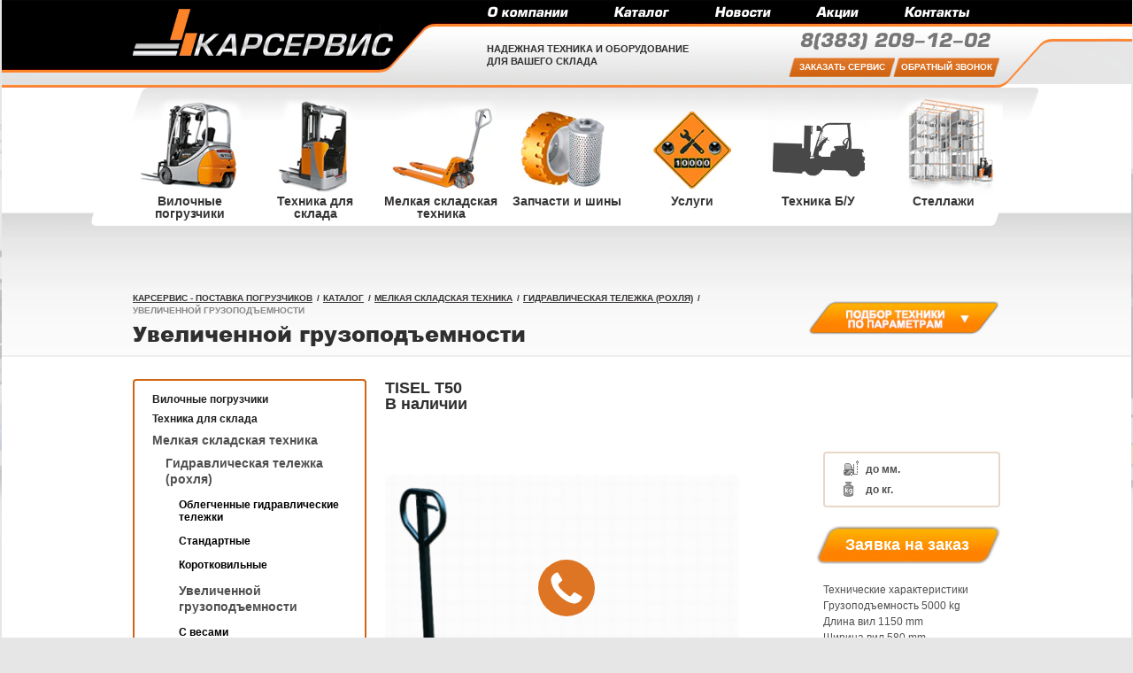

--- FILE ---
content_type: text/html; charset=utf-8
request_url: https://carservis54.ru/catalog/melkaya-skladskaya-tehnika/gidravlicheskaya-telezhka-rohlya/uvelichennoy-gruzopodemnosti/uvelichennoy-gruzopodemnosti_377.html
body_size: 11825
content:
<!DOCTYPE html>
<html>
<head>

	
<title>TISEL T50 </title>
<meta charset="UTF-8">
<meta name='description' content='Тележка гидравлическая в наличии TISEL T50 компании carservis54.ru - описание, характеристики, фото, доставка, гарантия производителя.'><meta name='Keywords' content='Купить Гидравлическую тележку  TISEL T50 со склада в Новосибирске'><meta name="viewport" content="width=device-width">




    <link rel="stylesheet" href="https://code.jquery.com/ui/1.11.1/themes/smoothness/jquery-ui.css">
    <link rel="stylesheet" href="/netcat_template/template/112/css/jquery.circular-carousel.css" media="screen, projection" />
    <link rel="stylesheet" href="/netcat_template/template/112/css/colorbox.css" media="screen, projection" />
	<link rel="stylesheet" href="https://cdnjs.cloudflare.com/ajax/libs/OwlCarousel2/2.3.4/assets/owl.theme.default.min.css" integrity="sha512-sMXtMNL1zRzolHYKEujM2AqCLUR9F2C4/05cdbxjjLSRvMQIciEPCQZo++nk7go3BtSuK9kfa/s+a4f4i5pLkw==" crossorigin="anonymous" referrerpolicy="no-referrer" />
    <link rel="stylesheet" href="/netcat_template/template/112/css/style.css" media="screen, projection" />
    <!--[if lt IE 9]>
        <script src="/netcat_template/template/112/js/html5shiv.js"></script>
    <![endif]-->
    <!-- calltouch -->
<script>
(function(w,d,n,c){w.CalltouchDataObject=n;w[n]=function(){w[n]["callbacks"].push(arguments)};if(!w[n]["callbacks"]){w[n]["callbacks"]=[]}w[n]["loaded"]=false;if(typeof c!=="object"){c=[c]}w[n]["counters"]=c;for(var i=0;i<c.length;i+=1){p(c[i])}function p(cId){var a=d.getElementsByTagName("script")[0],s=d.createElement("script"),i=function(){a.parentNode.insertBefore(s,a)},m=typeof Array.prototype.find === 'function',n=m?"init-min.js":"init.js";s.async=true;s.src="https://mod.calltouch.ru/"+n+"?id="+cId;if(w.opera=="[object Opera]"){d.addEventListener("DOMContentLoaded",i,false)}else{i()}}})(window,document,"ct","7rjhweis");
</script>
<!-- calltouch -->
</head>
<body>

    <div class="bg-wrapper">
        <div id="wrapper">
            <header class="header-main">
                <span class="burger__btn">
                    <i></i>
                    <i></i>
                    <i></i>
                </span>
                <div class="center-box clearfix">
                    <div class="logo">
                        <a href="/">Карсервис</a>
                    </div>
                    <div class="header-right">

<nav class='menu-top clearfix'>
    <ul>
<li><a href='/info/about/' title='О компании'>О компании</a></li><li><a href='/catalog/' title='Каталог'>Каталог</a></li><li><a href='/info/news/' title='Новости'>Новости</a></li><li><a href='/info/actions/' title='Акции'>Акции</a></li><li><a href='/info/contacts/' title='Контакты'>Контакты</a></li>
    </ul>
</nav>
                        <p class="slogan">
                            НАДЕЖНАЯ ТЕХНИКА И ОБОРУДОВАНИЕ ДЛЯ ВАШЕГО СКЛАДА
                        </p>
                        <div class="phone-box">
	                        <p class="phone"><a href="tel:+73832091202"><span>8(383)</span> 209-12-02</a></p>
                            <a class="btn btn-service" href="#">Заказать сервис</a>
                            <a class="btn btn-feedback" href="#">Обратный звонок</a>
                        </div>
                    </div>
                </div>
                <!-- end center-box -->
            </header>
            <!-- end header-main -->

	        <span class="catalog__btn">Каталог</span>
	        <nav class="category-nav main_page">
		        <ul>
			        <li>
				        <a href="/catalog/vilochnye-pogruzchiki/">
					        <figure class="pix-box"><img src="/netcat_template/template/112/img/icon-menu-1.webp" alt="#" /></figure>
					        <p>Вилочные погрузчики</p>
				        </a>
				        
<ul class='submenu'>
    <li><a href='/catalog/vilochnye-pogruzchiki/vilochnye-avtopogruzchiki/'>Автопогрузчики</a></li>    <li><a href='/catalog/vilochnye-pogruzchiki/electro/'>Электропогрузчики</a></li>
</ul>
			        </li>
			        <li>
				        <a href="/catalog/tehnika-dlya-sklada/">
					        <figure class="pix-box"><img src="/netcat_template/template/112/img/icon-menu-2.webp" alt="#" /></figure>
					        <p>Техника для склада</p>
				        </a>
				        
<ul class='submenu'>
    <li><a href='/catalog/tehnika-dlya-sklada/samohodnye-shtabelery/'>Самоходные штабелеры</a></li>    <li><a href='/catalog/tehnika-dlya-sklada/richtraki/'>Ричтраки</a></li>    <li><a href='/catalog/tehnika-dlya-sklada/uzkoprohodnaya-tehnika/'>Узкопроходная техника</a></li>    <li><a href='/catalog/tehnika-dlya-sklada/samohodnye-telezhki/'>Самоходные тележки</a></li>    <li><a href='/catalog/tehnika-dlya-sklada/komplektovschiki-zakazov/'>Комплектовщики заказов</a></li>    <li><a href='/catalog/tehnika-dlya-sklada/tyagachi/'>Тягачи</a></li>    <li><a href='/catalog/tehnika-dlya-sklada/podemniki-stroitelnye/'>Подъемники строительные</a></li>
</ul>
			        </li>
			        <li>
				        <a href="/catalog/melkaya-skladskaya-tehnika/">
					        <figure class="pix-box"><img src="/netcat_template/template/112/img/icon-menu-3.webp" alt="#" /></figure>
					        <p>Мелкая складская техника</p>
				        </a>
				        
<ul class='submenu'>
    <li><a href='/catalog/melkaya-skladskaya-tehnika/gidravlicheskaya-telezhka-rohlya/'>Гидравлическая тележка (рохля)</a></li>    <li><a href='/catalog/melkaya-skladskaya-tehnika/Koleso/'>Колёса и ролики</a></li>    <li><a href='/catalog/melkaya-skladskaya-tehnika/gruzovye-skladskie-telezhki/'>Грузовые (складские) тележки</a></li>    <li><a href='/catalog/melkaya-skladskaya-tehnika/shtabelery-gidravlicheskie-ruchnye/'>Штабелеры гидравлические ручные</a></li>    <li><a href='/catalog/melkaya-skladskaya-tehnika/shtabelery-s-elektropodemom/'>Штабелеры с электроподъемом</a></li>    <li><a href='/catalog/melkaya-skladskaya-tehnika/tehnika-dlya-klininga/'>Техника для клининга</a></li>    <li><a href='/catalog/melkaya-skladskaya-tehnika/generatory/'>Генераторы</a></li>
</ul>
			        </li>
			        <li>
				        <a href="/catalog/zapchasti-i-shiny/">
					        <figure class="pix-box"><img src="/netcat_template/template/112/img/icon-menu-4.webp" alt="#" /></figure>
					        <p>Запчасти и шины</p>
				        </a>
				        
<ul class='submenu'>
    <li><a href='/catalog/zapchasti-i-shiny/tyre/'>Шины</a></li>    <li><a href='/catalog/zapchasti-i-shiny/cep/'>Цепи противоскольжения</a></li>    <li><a href='/catalog/zapchasti-i-shiny/naves/'>Навесное оборудование</a></li>    <li><a href='/catalog/zapchasti-i-shiny/cab/'>Металлические кабины для вилочных погрузчиков</a></li>    <li><a href='/catalog/zapchasti-i-shiny/myagkie-kabiny-na-vilochnyy-avtopogruzchik/'>Мягкие кабины для вилочных погрузчиков</a></li>    <li><a href='/catalog/zapchasti-i-shiny/tyag/'>Тяговые аккумуляторы и зарядные устройства</a></li>    <li><a href='/catalog/zapchasti-i-shiny/zapchasti-dlya-vilochnyh-pogruzchikov/'>Запчасти для вилочных погрузчиков</a></li>    <li><a href='/catalog/zapchasti-i-shiny/udliniteli-vil/'>Удлинители вил</a></li>    <li><a href='/catalog/zapchasti-i-shiny/perepressovka-tselnolityh-shin/'>Перепрессовка цельнолитых шин</a></li>    <li><a href='/catalog/zapchasti-i-shiny/lyulka-dlya-vilochnogo-pogruzchika/'>Люлька для вилочного погрузчика</a></li>    <li><a href='/catalog/zapchasti-i-shiny/istochniki-pitaniya/'>Источники питания</a></li>    <li><a href='/catalog/zapchasti-i-shiny/zapchasti-dlya-richstakerov/'>Запчасти для Ричстакеров</a></li>
</ul>
			        </li>
			        <li>
				        <a href="/catalog/services/">
					        <figure class="pix-box"><img src="/netcat_template/template/112/img/icon-menu-5.webp" alt="#" /></figure>
					        <p>Услуги</p>
				        </a>
				        
<ul class='submenu'>
    <li><a href='/catalog/services/service/'>Сервис</a></li>    <li><a href='/catalog/services/rent/'>Аренда</a></li>    <li><a href='/catalog/services/arenda-podemnikov/'>Аренда подъемников</a></li>    <li><a href='/catalog/services/podbor-tehniki-bu/'>Подбор техники БУ</a></li>
</ul>
			        </li>
			        <li>
				        <a href="/catalog/tehnika-bu/">
					        <figure class="pix-box"><img src="/netcat_template/template/112/img/icon-menu-6.webp" alt="#" /></figure>
					        <p>Техника Б/У</p>
				        </a>
				        			        </li>
			        <li>
				        <a href="/catalog/stellazhi/">
					        <figure class="pix-box"><img src="/netcat_template/template/112/img/icon-menu-7.webp" alt="#" /></figure>
					        <p>Стеллажи</p>
				        </a>
				        
<ul class='submenu'>
    <li><a href='/catalog/stellazhi/frontalnye/'>Фронтальные</a></li>    <li><a href='/catalog/stellazhi/glubinnye-stellazhi/'>Глубинные</a></li>    <li><a href='/catalog/stellazhi/gravitatsionnye/'>Гравитационные</a></li>    <li><a href='/catalog/stellazhi/konsolnye/'>Консольные</a></li>    <li><a href='/catalog/stellazhi/mezoniny/'>Мезонины</a></li>    <li><a href='/catalog/stellazhi/polochnye/'>Полочные</a></li>    <li><a href='/catalog/stellazhi/arhivnye/'>Архивные</a></li>    <li><a href='/catalog/stellazhi/polochnye-stellazhi-ums/'>полочные стеллажи УМС</a></li>    <li><a href='/catalog/stellazhi/gruzovye-polochnye-stellazhi/'>Грузовые полочные стеллажи</a></li>    <li><a href='/catalog/stellazhi/peredvizhnye-stellazhi/'>Передвижные стеллажи</a></li>    <li><a href='/catalog/stellazhi/ofisnye-stellazhi/'>Офисные стеллажи</a></li>    <li><a href='/catalog/stellazhi/bystrosbornye-stellazhi-meta/'>Быстросборные стеллажи META</a></li>
</ul>
			        </li>
		        </ul>
	        </nav>
	        <!-- end category-nav -->

            <!-- end slider-home-box -->

<div class="content-top">
		<!-- end category-nav -->
    <div class="center-box clearfix">
<a class='btn-options' href='#'></a>
		<ul class='breadcrumbs'><li><a href='/'>КарСервис - поставка погрузчиков</a> /</li>
<li><a href='/catalog/'>Каталог</a> /</li>
<li><a href='/catalog/melkaya-skladskaya-tehnika/'>Мелкая складская техника</a> /</li>
<li><a href='/catalog/melkaya-skladskaya-tehnika/gidravlicheskaya-telezhka-rohlya/'>Гидравлическая тележка (рохля)</a> /</li>
<li><span>Увеличенной грузоподъемности</span></li></ul>        <h1 class="h1-title">Увеличенной грузоподъемности</h1>
<!-- Начало фильтров -->


                <div class="options-box"  >

                    <form action='/catalog/search/' method='get' accept-charset='utf-8' id='search_form'>
                        <div style='display:none;'>
                        <input type="checkbox"  id='top_diesel' name="top_diesel" value="" placeholder="">
                        <input type="checkbox"  id='top_gas' name="top_gas" value="" placeholder="">
                        <input type="checkbox"  id='top_electric' name="top_electric" value="" placeholder="">
                        <input type="checkbox"  id='top_manual' name="top_manual" value="" placeholder="">
                        <input type="checkbox"  id='top_standing' name="top_standing" value="" placeholder="">
                        <input type="checkbox"  id='top_browsing' name="top_browsing" value="" placeholder="">
                        <input type="checkbox"  id='top_accompanied-by' name="top_accompanied-by" value="" placeholder="">

                        <input type="checkbox"  id='top_warehousing' name="top_warehousing" value="" placeholder="">
                        <input type="checkbox"  id='top_transportation-pallets' name="top_transportation-pallets" value="" placeholder="">
                        <input type="checkbox"  id='top_options' name="top_options" value="" placeholder="">
                        <input type="checkbox"  id='top_bottleneck-equipment' name="top_bottleneck-equipment" value="" placeholder="">
                        <input type="checkbox"  id='top_tractors' name="top_tractors" value="" placeholder="">
                    </div>
                    <div class="center-box">
                        <div class="type-row clearfix">
                            <div class="type-box">
                                <a class="diesel " href="#" data-inp='top_diesel' >
                                    <i class="icon"></i>
                                    <p>Дизельная</p>
                                </a>
                                <a class="gas " href="#" data-inp='top_gas' >
                                    <i class="icon"></i>
                                    <p>Газовая</p>
                                </a>
                                <a class="electric " href="#" data-inp='top_electric' >
                                    <i class="icon"></i>
                                    <p>Электрическая</p>
                                </a>
                                <a class="manual " href="#" data-inp='top_manual' >
                                    <i class="icon"></i>
                                    <p>Ручная</p>
                                </a>
                            </div>
                            <div class="type-box">
                                <a class="standing " href="#" data-inp='top_standing' >
                                    <i class="icon"></i>
                                    <p>Стоя</p>
                                </a>
                                <a class="browsing " href="#" data-inp='top_browsing' >
                                    <i class="icon"></i>
                                    <p>Сидя</p>
                                </a>
                                <a class="accompanied-by" href="#" data-inp='top_accompanied-by' >
                                    <i class="icon"></i>
                                    <p>Сопровождаемая</p>
                                </a>
                            </div>
                        </div>
                        <!-- end type-row -->
                        <div class="clearfix">
                            <div class="slider-range">
                                <p class="title">Грузоподъемность</p>
                                <div class="capacity-range">
                                    <input type="text" id="range" value="" name="range-gruz" />
                                </div>
                            </div>
                            <div class="slider-range">
                                <p class="title">Высота складирования</p>
                                <div class="height-storage-range">
                                    <input type="text" id="range-2" value="" name="range-vysot" />
                                </div>
                            </div>

                            <div class='slider-range'>
                                <p class='title'>Минимальная ширина межстеллажного проезда</p>
                                <div class='width-storage-range'>
                                    <input type='text' id='range-3' value='' name='range-shir' />
                                </div>
                            </div>
                            <div class='type-widget'>
                                <p class='title'>Вид обработки груза</p>
                                <a class='warehousing ' data-inp='top_warehousing' href='#'>
                                    <i class='icon'></i>
                                    <p>Складирование</p>
                                </a>
                                <a class='transportation-pallets ' data-inp='top_transportation-pallets' href='#'>
                                    <i class='icon'></i>
                                    <p>Транспортировка <br /> паллет</p>
                                </a>
                                <a class='options ' data-inp='top_options' href='#'>
                                    <i class='icon'></i>
                                    <p>Комплектация</p>
                                </a>
                                <a class='bottleneck-equipment ' data-inp='top_bottleneck-equipment' href='#'>
                                    <i class='icon'></i>
                                    <p>Узкопроходная <br /> техника</p>
                                </a>
                                <a class='tractors ' data-inp='top_tractors' href='#'>
                                    <i class='icon'></i>
                                    <p>Тягачи</p>
                                </a>
                            </div>
                        </div>

                        <p class='in-stock'>В наличии: <input type='checkbox' class='checkbox'  name='in-stock'  /></p>
    



                    </div>
                    <!-- end center-box -->
                    <span class="btn-more" id='form_search' style='margin-top: 30px;' onclick="$('#search_form').submit();">Подобрать</span>
                    </form>
                </div>
                <!-- end options-type -->
<!-- Конец фильтров -->

    </div>
    <!-- end center-box -->
</div>
<!-- end content-top -->
<div class="container">
                <div class="center-box clearfix">
                    <aside class="sidebar">


<nav class='left-nav'>
	<ul class='navbar'><li><a href='/catalog/vilochnye-pogruzchiki/' title='Вилочные погрузчики'>Вилочные погрузчики</a><ul  class='submenu'>
	<li><a href='/catalog/vilochnye-pogruzchiki/vilochnye-avtopogruzchiki/' title='Автопогрузчики'>Автопогрузчики</a></li>
	<li><a href='/catalog/vilochnye-pogruzchiki/electro/' title='Электропогрузчики'>Электропогрузчики</a></li>
</ul>
</li><li><a href='/catalog/tehnika-dlya-sklada/' title='Техника для склада'>Техника для склада</a><ul  class='submenu'>
	<li><a href='/catalog/tehnika-dlya-sklada/samohodnye-shtabelery/' title='Самоходные штабелеры'>Самоходные штабелеры</a></li>
	<li><a href='/catalog/tehnika-dlya-sklada/richtraki/' title='Ричтраки'>Ричтраки</a></li>
	<li><a href='/catalog/tehnika-dlya-sklada/uzkoprohodnaya-tehnika/' title='Узкопроходная техника'>Узкопроходная техника</a></li>
	<li><a href='/catalog/tehnika-dlya-sklada/samohodnye-telezhki/' title='Самоходные тележки'>Самоходные тележки</a></li>
	<li><a href='/catalog/tehnika-dlya-sklada/komplektovschiki-zakazov/' title='Комплектовщики заказов'>Комплектовщики заказов</a></li>
	<li><a href='/catalog/tehnika-dlya-sklada/tyagachi/' title='Тягачи'>Тягачи</a></li>
	<li><a href='/catalog/tehnika-dlya-sklada/podemniki-stroitelnye/' title='Подъемники строительные'>Подъемники строительные</a></li>
</ul>
</li><li class='active current'><a href='/catalog/melkaya-skladskaya-tehnika/' title='Мелкая складская техника'><span style='font-weight: 800;'>Мелкая складская техника</a><ul  class='submenu'>
	<li class='active'><a href='/catalog/melkaya-skladskaya-tehnika/gidravlicheskaya-telezhka-rohlya/' title='Гидравлическая тележка (рохля)'><span style='font-weight: 800;'>Гидравлическая тележка (рохля)</a><ul class='submenu'>
	<li><a href='/catalog/melkaya-skladskaya-tehnika/gidravlicheskaya-telezhka-rohlya/oblegchennye-gidravlicheskie-telezhki/' title='Облегченные гидравлические тележки'>Облегченные гидравлические тележки</a></li>
	<li><a href='/catalog/melkaya-skladskaya-tehnika/gidravlicheskaya-telezhka-rohlya/standartnye/' title='Стандартные'>Стандартные</a></li>
	<li><a href='/catalog/melkaya-skladskaya-tehnika/gidravlicheskaya-telezhka-rohlya/korotkovilnye/' title='Коротковильные'>Коротковильные</a></li>
	<li class='active'><a href='/catalog/melkaya-skladskaya-tehnika/gidravlicheskaya-telezhka-rohlya/uvelichennoy-gruzopodemnosti/' title='Увеличенной грузоподъемности'><span style='font-weight: 800;'>Увеличенной грузоподъемности</a></li>
	<li><a href='/catalog/melkaya-skladskaya-tehnika/gidravlicheskaya-telezhka-rohlya/s-vesami/' title='С весами'>С весами</a></li>
	<li><a href='/catalog/melkaya-skladskaya-tehnika/gidravlicheskaya-telezhka-rohlya/iz-nerzhaveyuschey-stali-i-otsinkovannye/' title='Из нержавеющей стали и оцинкованные'>Из нержавеющей стали и оцинкованные</a></li>
	<li><a href='/catalog/melkaya-skladskaya-tehnika/gidravlicheskaya-telezhka-rohlya/dlya-transportirovki-rulonov/' title='Для транспортировки рулонов'>Для транспортировки рулонов</a></li>
	<li><a href='/catalog/melkaya-skladskaya-tehnika/gidravlicheskaya-telezhka-rohlya/s-nozhnichnym-podemom/' title='С ножничным подъемом'>С ножничным подъемом</a></li>
	<li><a href='/catalog/melkaya-skladskaya-tehnika/gidravlicheskaya-telezhka-rohlya/dlinnovilnye/' title='Длинновильные'>Длинновильные</a></li>
	<li><a href='/catalog/melkaya-skladskaya-tehnika/gidravlicheskaya-telezhka-rohlya/nizkoprofilnye/' title='Низкопрофильные'>Низкопрофильные</a></li>
	<li><a href='/catalog/melkaya-skladskaya-tehnika/gidravlicheskaya-telezhka-rohlya/povyshennoy-manevrennosti/' title='Повышенной маневренности'>Повышенной маневренности</a></li>
	<li><a href='/catalog/melkaya-skladskaya-tehnika/gidravlicheskaya-telezhka-rohlya/shirokovilnye/' title='Широковильные'>Широковильные</a></li>
	<li><a href='/catalog/melkaya-skladskaya-tehnika/gidravlicheskaya-telezhka-rohlya/spetsialnye-gidravlicheskie-telezhki/' title='Специальные гидравлические тележки'>Специальные гидравлические тележки</a></li>
</ul>
</li>
	<li><a href='/catalog/melkaya-skladskaya-tehnika/Koleso/' title='Колёса и ролики'>Колёса и ролики</a></li>
	<li><a href='/catalog/melkaya-skladskaya-tehnika/gruzovye-skladskie-telezhki/' title='Грузовые (складские) тележки'>Грузовые (складские) тележки</a></li>
	<li><a href='/catalog/melkaya-skladskaya-tehnika/shtabelery-gidravlicheskie-ruchnye/' title='Штабелеры гидравлические ручные'>Штабелеры гидравлические ручные</a></li>
	<li><a href='/catalog/melkaya-skladskaya-tehnika/shtabelery-s-elektropodemom/' title='Штабелеры с электроподъемом'>Штабелеры с электроподъемом</a></li>
	<li><a href='/catalog/melkaya-skladskaya-tehnika/tehnika-dlya-klininga/' title='Техника для клининга'>Техника для клининга</a></li>
	<li><a href='/catalog/melkaya-skladskaya-tehnika/generatory/' title='Генераторы'>Генераторы</a></li>
</ul>
</li><li><a href='/catalog/zapchasti-i-shiny/' title='Запчасти и комплектующие'>Запчасти и комплектующие</a><ul  class='submenu'>
	<li><a href='/catalog/zapchasti-i-shiny/tyre/' title='Шины'>Шины</a></li>
	<li><a href='/catalog/zapchasti-i-shiny/cep/' title='Цепи противоскольжения'>Цепи противоскольжения</a></li>
	<li><a href='/catalog/zapchasti-i-shiny/naves/' title='Навесное оборудование'>Навесное оборудование</a></li>
	<li><a href='/catalog/zapchasti-i-shiny/cab/' title='Металлические кабины для вилочных погрузчиков'>Металлические кабины для вилочных погрузчиков</a></li>
	<li><a href='/catalog/zapchasti-i-shiny/myagkie-kabiny-na-vilochnyy-avtopogruzchik/' title='Мягкие кабины для вилочных погрузчиков'>Мягкие кабины для вилочных погрузчиков</a></li>
	<li><a href='/catalog/zapchasti-i-shiny/tyag/' title='Тяговые аккумуляторы и зарядные устройства'>Тяговые аккумуляторы и зарядные устройства</a></li>
	<li><a href='/catalog/zapchasti-i-shiny/zapchasti-dlya-vilochnyh-pogruzchikov/' title='Запчасти для вилочных погрузчиков'>Запчасти для вилочных погрузчиков</a></li>
	<li><a href='/catalog/zapchasti-i-shiny/udliniteli-vil/' title='Удлинители вил'>Удлинители вил</a></li>
	<li><a href='/catalog/zapchasti-i-shiny/perepressovka-tselnolityh-shin/' title='Перепрессовка цельнолитых шин'>Перепрессовка цельнолитых шин</a></li>
	<li><a href='/catalog/zapchasti-i-shiny/lyulka-dlya-vilochnogo-pogruzchika/' title='Люлька для вилочного погрузчика'>Люлька для вилочного погрузчика</a></li>
	<li><a href='/catalog/zapchasti-i-shiny/istochniki-pitaniya/' title='Источники питания'>Источники питания</a></li>
	<li><a href='/catalog/zapchasti-i-shiny/zapchasti-dlya-richstakerov/' title='Запчасти для Ричстакеров'>Запчасти для Ричстакеров</a></li>
</ul>
</li><li><a href='/catalog/services/' title='Услуги'>Услуги</a><ul  class='submenu'>
	<li><a href='/catalog/services/service/' title='Сервис'>Сервис</a></li>
	<li><a href='/catalog/services/rent/' title='Аренда'>Аренда</a></li>
	<li><a href='/catalog/services/arenda-podemnikov/' title='Аренда подъемников'>Аренда подъемников</a></li>
	<li><a href='/catalog/services/podbor-tehniki-bu/' title='Подбор техники БУ'>Подбор техники БУ</a></li>
</ul>
</li><li><a href='/catalog/tehnika-bu/' title='Техника Б/У'>Техника Б/У</a></li><li><a href='/catalog/podemniki/' title='Подъемники'>Подъемники</a><ul  class='submenu'>
	<li><a href='/catalog/podemniki/machtovye-podemniki/' title='Мачтовые подъёмники'>Мачтовые подъёмники</a></li>
	<li><a href='/catalog/podemniki/nozhnichnye-podemniki/' title='Ножничные подъёмники'>Ножничные подъёмники</a></li>
</ul>
</li><li><a href='/catalog/stellazhi/' title='Стеллажи'>Стеллажи</a><ul  class='submenu'>
	<li><a href='/catalog/stellazhi/frontalnye/' title='Фронтальные'>Фронтальные</a></li>
	<li><a href='/catalog/stellazhi/glubinnye-stellazhi/' title='Глубинные'>Глубинные</a></li>
	<li><a href='/catalog/stellazhi/gravitatsionnye/' title='Гравитационные'>Гравитационные</a></li>
	<li><a href='/catalog/stellazhi/konsolnye/' title='Консольные'>Консольные</a></li>
	<li><a href='/catalog/stellazhi/mezoniny/' title='Мезонины'>Мезонины</a></li>
	<li><a href='/catalog/stellazhi/polochnye/' title='Полочные'>Полочные</a></li>
	<li><a href='/catalog/stellazhi/arhivnye/' title='Архивные'>Архивные</a></li>
	<li><a href='/catalog/stellazhi/polochnye-stellazhi-ums/' title='полочные стеллажи УМС'>полочные стеллажи УМС</a></li>
	<li><a href='/catalog/stellazhi/gruzovye-polochnye-stellazhi/' title='Грузовые полочные стеллажи'>Грузовые полочные стеллажи</a></li>
	<li><a href='/catalog/stellazhi/peredvizhnye-stellazhi/' title='Передвижные стеллажи'>Передвижные стеллажи</a></li>
	<li><a href='/catalog/stellazhi/ofisnye-stellazhi/' title='Офисные стеллажи'>Офисные стеллажи</a></li>
	<li><a href='/catalog/stellazhi/bystrosbornye-stellazhi-meta/' title='Быстросборные стеллажи META'>Быстросборные стеллажи META</a></li>
</ul>
</li>
	</ul>
</nav>

                        <div class='banner-box'>    <a href=''><img src='/netcat_files/400/608/h_5936a17ea199437110a028a7da4a537b' alt='' /></a></div>                    </aside>
                    <!-- end sidebar -->
                    <div class="content-main">
                    	<div style='width:1px; height:1px;padding:0;margin:0;'>&nbsp;</div>
                        <!-- QQQ a.Sub_Class_ID in (656)  --><p class='h3-title'>TISEL T50 <br/> В наличии</p>
<div class='detail-box clearfix'>
    <div class='preview-pix'>
        <div class='preview-main'>
	        
    <div class='big-image' style='min-height: 400px; max-width:400px;'>
        <img id='zoom_03' style='max-width:400px; max-height:400px;' data-zoom-image='/netcat_files/multifile/2541/TISEL_5000kg.png' src='/netcat_files/multifile/2541/preview_TISEL_5000kg.png' alt='#' />
    </div>

    
    <div id='gallery_01' class='thumbnails' style='width: 610px;'>
    
    <a class='elevatezoom-gallery active' data-zoom-image='/netcat_files/multifile/2541/TISEL_5000kg.png' data-image='/netcat_files/multifile/2541/TISEL_5000kg.png' data-update='' href='#'>
        <img src='/netcat_files/multifile/2541/preview_TISEL_5000kg.png' alt='#' />
    </a>
    
    </div>        </div>
    </div>
    <div class='detail-desc'>
        <ul class='detail-list'>
            <li><img src='/netcat_template/template/112/img/icon-1.png' alt='#' />до  мм.</li><li><img src='/netcat_template/template/112/img/icon-2.png' alt='#' />до  кг.</li>
        </ul>
        <a href='#' class='btn-cart btn-order' data-order='TISEL T50 <br/> В наличии'>Заявка на заказ</a>
        <div style="width: 200px; height: 220px; overflow: hidden;"><p>Технические характеристики<br />
Грузоподъемность                                   5000 kg<br />
Длина вил                                                  1150 mm<br />
Ширина вил                                               580 mm<br />
Высота подъема                                      200 mm<br />
Высота опущенных вил                         90 mm<br />
Габариты тележки                                  1535*580*1230 mm<br />
Материал колес                                       Полиуретан<br />
Вес тележки                                              195 kg</p></div>
    </div>
</div>
<!-- end detail-box -->
<p class='h3-title'>Особенности</p>
<!-- <p class='title-content'>Удобство техобслуживания.</p> -->

<table border="0" cellpadding="0" cellspacing="0" style="border-collapse:
 collapse;table-layout:fixed;width:356pt" width="474">
<colgroup>
	<col style="mso-width-source:userset;mso-width-alt:3254;width:67pt" width="89" />
	<col style="mso-width-source:userset;mso-width-alt:5522;width:113pt" width="151" />
	<col style="mso-width-source:userset;mso-width-alt:1682;width:35pt" width="46" />
	<col style="mso-width-source:userset;mso-width-alt:1865;width:38pt" width="51" />
	<col style="mso-width-source:userset;mso-width-alt:5010;width:103pt" width="137" />
</colgroup>
<tbody>
	<tr height="15" style="mso-height-source:userset;height:11.45pt">
		<td class="xl69" height="15" style="height:11.45pt;width:67pt" width="89">Модель</td>
		<td class="xl70" style="width:113pt" width="151"></td>
		<td class="xl70" style="width:35pt" width="46"></td>
		<td class="xl70" style="width:38pt" width="51"></td>
		<td class="xl100" style="width:103pt" width="137">T50</td>
	</tr>
	<tr height="15" style="mso-height-source:userset;height:11.45pt">
		<td class="xl197" colspan="5" height="15" style="border-right:1.0pt solid black;
  height:11.45pt">Основные характеристики</td>
	</tr>
	<tr height="15" style="mso-height-source:userset;height:11.45pt">
		<td class="xl72" height="15" style="height:11.45pt">Тип привода</td>
		<td class="xl73"></td>
		<td class="xl73"></td>
		<td class="xl73"></td>
		<td class="xl74" style="border-top:none;width:103pt" width="137">Ручной</td>
	</tr>
	<tr height="15" style="mso-height-source:userset;height:11.45pt">
		<td class="xl72" colspan="2" height="15" style="height:11.45pt;mso-ignore:colspan">Тип управления</td>
		<td class="xl73"></td>
		<td class="xl73"></td>
		<td class="xl75">Ведомый оператором</td>
	</tr>
	<tr height="15" style="mso-height-source:userset;height:11.45pt">
		<td class="xl72" colspan="2" height="15" style="height:11.45pt;mso-ignore:colspan">Грузоподъемность</td>
		<td class="xl76">Q</td>
		<td class="xl73">kg</td>
		<td class="xl101" style="width:103pt" width="137">5000</td>
	</tr>
	<tr height="15" style="mso-height-source:userset;height:11.45pt">
		<td class="xl77" colspan="2" height="15" style="height:11.45pt;mso-ignore:colspan">Центр нагрузки</td>
		<td class="xl79">C</td>
		<td class="xl78">mm</td>
		<td class="xl102" style="width:103pt" width="137">600</td>
	</tr>
	<tr height="15" style="mso-height-source:userset;height:11.45pt">
		<td class="xl200" colspan="5" height="15" style="border-right:1.0pt solid black;
  height:11.45pt">Технические характеристики</td>
	</tr>
	<tr height="15" style="mso-height-source:userset;height:11.45pt">
		<td class="xl81" colspan="2" height="15" style="height:11.45pt;mso-ignore:colspan">Высота подъема вил</td>
		<td class="xl83">h3+h13</td>
		<td class="xl82">mm</td>
		<td class="xl74" style="width:103pt" width="137">200</td>
	</tr>
	<tr height="15" style="mso-height-source:userset;height:11.45pt">
		<td class="xl72" height="15" style="height:11.45pt">Ход вил</td>
		<td class="xl73"></td>
		<td class="xl76">h3</td>
		<td class="xl73">mm</td>
		<td class="xl101" style="width:103pt" width="137">110</td>
	</tr>
	<tr height="15" style="mso-height-source:userset;height:11.45pt">
		<td class="xl72" height="15" style="height:11.45pt">Длина вил</td>
		<td class="xl73"></td>
		<td class="xl76">I</td>
		<td class="xl73">mm</td>
		<td class="xl101" style="width:103pt" width="137">1150</td>
	</tr>
	<tr height="15" style="mso-height-source:userset;height:11.45pt">
		<td class="xl72" height="15" style="height:11.45pt">Размер вил</td>
		<td class="xl73"></td>
		<td class="xl76">exS1</td>
		<td class="xl73">mm</td>
		<td class="xl101" style="width:103pt" width="137">210х65</td>
	</tr>
	<tr height="15" style="mso-height-source:userset;height:11.45pt">
		<td class="xl72" height="15" style="height:11.45pt">Общая длина<span style="mso-spacerun:yes">&nbsp;</span></td>
		<td class="xl73"></td>
		<td class="xl76">L</td>
		<td class="xl73">mm</td>
		<td class="xl101" style="width:103pt" width="137">1550</td>
	</tr>
	<tr height="15" style="mso-height-source:userset;height:11.45pt">
		<td class="xl72" colspan="2" height="15" style="height:11.45pt;mso-ignore:colspan">Длина базы до спинки вил</td>
		<td class="xl76">L2</td>
		<td class="xl73">mm</td>
		<td class="xl75">400</td>
	</tr>
	<tr height="15" style="mso-height-source:userset;height:11.45pt">
		<td class="xl72" height="15" style="height:11.45pt">Ширина<span style="mso-spacerun:yes">&nbsp;</span></td>
		<td class="xl73"></td>
		<td class="xl76">B</td>
		<td class="xl73">mm</td>
		<td class="xl101" style="width:103pt" width="137">580</td>
	</tr>
	<tr height="15" style="mso-height-source:userset;height:11.45pt">
		<td class="xl72" colspan="2" height="15" style="height:11.45pt;mso-ignore:colspan">Внутренняя ширина между вилами</td>
		<td class="xl76">b3</td>
		<td class="xl73">mm</td>
		<td class="xl101" style="width:103pt" width="137">140</td>
	</tr>
	<tr height="15" style="mso-height-source:userset;height:11.45pt">
		<td class="xl72" height="15" style="height:11.45pt">Общая высота</td>
		<td class="xl73"></td>
		<td class="xl76">h14</td>
		<td class="xl73">mm</td>
		<td class="xl101" style="width:103pt" width="137">1300</td>
	</tr>
	<tr height="15" style="mso-height-source:userset;height:11.45pt">
		<td class="xl72" colspan="2" height="15" style="height:11.45pt;mso-ignore:colspan">Высота опущенных вил</td>
		<td class="xl76">h13</td>
		<td class="xl73">mm</td>
		<td class="xl101" style="width:103pt" width="137">90</td>
	</tr>
	<tr height="15" style="mso-height-source:userset;height:11.45pt">
		<td class="xl72" colspan="2" height="15" style="height:11.45pt;mso-ignore:colspan">Клиренс при опущенных вилах</td>
		<td class="xl76">m2</td>
		<td class="xl73">mm</td>
		<td class="xl101" style="width:103pt" width="137">32</td>
	</tr>
	<tr height="15" style="mso-height-source:userset;height:11.45pt">
		<td class="xl72" colspan="2" height="15" style="height:11.45pt;mso-ignore:colspan">Радиус поворота</td>
		<td class="xl76">Wa</td>
		<td class="xl73">mm</td>
		<td class="xl101" style="width:103pt" width="137">1330</td>
	</tr>
	<tr height="15" style="mso-height-source:userset;height:11.45pt">
		<td class="xl77" colspan="2" height="15" style="height:11.45pt;mso-ignore:colspan">Рабочий коридор Продольно (800x1200)</td>
		<td class="xl79">AST</td>
		<td class="xl78">mm</td>
		<td class="xl102" style="width:103pt" width="137">1850</td>
	</tr>
	<tr height="15" style="mso-height-source:userset;height:11.45pt">
		<td class="xl203" colspan="5" height="15" style="border-right:1.0pt solid black;
  height:11.45pt">Рабочие характеристики</td>
	</tr>
	<tr height="15" style="mso-height-source:userset;height:11.45pt">
		<td class="xl81" colspan="2" height="15" style="height:11.45pt">Скорость подъема вил с грузом/без</td>
		<td class="xl85"></td>
		<td class="xl73">mm/s</td>
		<td class="xl101" style="width:103pt" width="137">76/15</td>
	</tr>
	<tr height="15" style="mso-height-source:userset;height:11.45pt">
		<td class="xl206" colspan="3" height="15" style="height:11.45pt">Количество полных циклов до полного подъема</td>
		<td class="xl86">mm/s</td>
		<td class="xl103" style="width:103pt" width="137">15-17</td>
	</tr>
	<tr height="15" style="mso-height-source:userset;height:11.45pt">
		<td class="xl208" colspan="5" height="15" style="border-right:1.0pt solid black;
  height:11.45pt">Шасси и ходовая часть</td>
	</tr>
	<tr height="15" style="mso-height-source:userset;height:11.45pt">
		<td class="xl88" colspan="2" height="15" style="height:11.45pt;mso-ignore:colspan">Количество колес</td>
		<td class="xl82"></td>
		<td class="xl89">Nr</td>
		<td class="xl90">2/4</td>
	</tr>
	<tr height="15" style="mso-height-source:userset;height:11.45pt">
		<td class="xl91" height="15" style="height:11.45pt">Тип колес</td>
		<td class="xl92"></td>
		<td class="xl73"></td>
		<td class="xl73"></td>
		<td class="xl75">ST/ST</td>
	</tr>
	<tr height="15" style="mso-height-source:userset;height:11.45pt">
		<td class="xl91" colspan="2" height="15" style="height:11.45pt;mso-ignore:colspan">Размер колеса, ведущие</td>
		<td class="xl73"></td>
		<td class="xl92">mm</td>
		<td class="xl101" style="width:103pt" width="137">200x50</td>
	</tr>
	<tr height="15" style="mso-height-source:userset;height:11.45pt">
		<td class="xl117" colspan="2" height="15" style="height:11.45pt;
  width:180pt" width="240">Размер ролики, опорные</td>
		<td class="xl92"><span style="mso-spacerun:yes">&nbsp;</span></td>
		<td class="xl92">mm</td>
		<td class="xl101" style="width:103pt" width="137">82x68</td>
	</tr>
	<tr height="15" style="mso-height-source:userset;height:11.45pt">
		<td class="xl91" colspan="2" height="15" style="height:11.45pt;mso-ignore:colspan">Колесная база</td>
		<td class="xl92">Y</td>
		<td class="xl92">mm</td>
		<td class="xl75">1230</td>
	</tr>
	<tr height="15" style="mso-height-source:userset;height:11.45pt">
		<td class="xl93" height="15" style="height:11.45pt">Тормоза<span style="mso-spacerun:yes">&nbsp;</span></td>
		<td class="xl86"></td>
		<td class="xl78"></td>
		<td class="xl78"></td>
		<td class="xl87">optional</td>
	</tr>
	<tr height="15" style="mso-height-source:userset;height:11.45pt">
		<td class="xl203" colspan="5" height="15" style="border-right:1.0pt solid black;
  height:11.45pt">Вес</td>
	</tr>
	<tr height="15" style="mso-height-source:userset;height:11.45pt">
		<td class="xl69" colspan="2" height="15" style="height:11.45pt">Вес<span style="mso-spacerun:yes">&nbsp;</span></td>
		<td class="xl94"></td>
		<td class="xl78">kg</td>
		<td class="xl102" style="width:103pt" width="137">195</td>
	</tr>
	<tr height="15" style="mso-height-source:userset;height:11.45pt">
		<td class="xl95" height="15" style="height:11.45pt;border-top:none"></td>
		<td class="xl96" style="border-top:none"></td>
		<td class="xl96" style="border-top:none"></td>
		<td class="xl96" style="border-top:none"></td>
		<td class="xl97" style="border-top:none"></td>
	</tr>
	<tr height="15" style="mso-height-source:userset;height:11.45pt">
		<td class="xl66" colspan="5" height="15" style="height:11.45pt;mso-ignore:colspan;
  border-right:1.0pt solid black">* N &ndash; нейлон (полиамид), PU &ndash; полиуретан; SR - резина, ST -сталь</td>
	</tr>
	<!--[if supportMisalignedColumns]-->
	<tr height="0" style="display:none" wfd-invisible="true">
		<td style="width:67pt" width="89"></td>
		<td style="width:113pt" width="151"></td>
		<td style="width:35pt" width="46"></td>
		<td style="width:38pt" width="51"></td>
		<td style="width:103pt" width="137"></td>
	</tr>
	<!--[endif]-->
</tbody>
</table>

    </div>
    <!-- end content-main -->
</div>
<!-- end center-box -->
                </div>
                <!-- end container -->
            </div>
            <!-- end wrapper -->
            <footer class="footer-main">
                <h2 class="h2-title">ИНФОРМАЦИЯ ОБ УСЛУГАХ</h2>
                <div class='service-box'>
    <div class='center-box clearfix'>
        <div class='service-box-main'>
	        <ul class='service-tabs'><li><a  class='current'  href='#tab-0'>Собственное производство</a></li><li><a  href='#tab-1'>Сервис</a></li><li><a  href='#tab-2'>Аренда техники для склада</a></li><li><a  href='#tab-3'>Условия поставки техники</a></li>            </ul>

            <div class='service-panes'>
        <div id='tab-0' class='tab-box  active  clearfix'>            <figure class='pix-box'>                <img src='/netcat_files/397/599/h_03560fc07570589fcf8173a125ed65f3' alt='' />            </figure>            <div class='desc-box'>                <p class='title'>Собственное производство</p>                                <p>Компания «Карсевис» имеет собственное производство источников питания для электропогрузчиков, которые могут стать экономичной и удобной альтернативой обычным аккумуляторным батареям.
Удлинители вил для вилочных погрузчиков, также производимые «Карсевис», позволят перемещать большой объем грузов, выгружать и транспортировать длинномерные грузы.</p>                <a class='btn-more' href='/catalog/services/manufacturing/'>Подробнее</a>            </div>        </div>        <div id='tab-1' class='tab-box  clearfix'>            <figure class='pix-box'>                <img src='/netcat_files/397/599/h_4e712c985e66168e41fcb95b87158008' alt='' />            </figure>            <div class='desc-box'>                <p class='title'>Сервис</p>                                <p>Компания «Карсервис» выполняет полный комплекс услуг по сервисному обслуживанию вилочных погрузчиков, складской, строительной и дорожной техники. А именно: предварительная и полная диагностика, плановое техническое обслуживание,текущий и капитальный ремонт всех узлов и агрегатов.</p>                <a class='btn-more' href='/catalog/services/service/'>Подробнее</a>            </div>        </div>        <div id='tab-2' class='tab-box  clearfix'>            <figure class='pix-box'>                <img src='/netcat_files/397/599/h_6875c369d8fb78a600c59dd52da129ba' alt='' />            </figure>            <div class='desc-box'>                <p class='title'>Аренда техники для склада</p>                                <p>Ищете новые способы экономии средств для своего бизнеса? Компания «Карсервис» предлагает услуги по аренде техники для склада (погрузчиков, ричтраков, штабелеров, самоходных и гидравлических тележек).</p>                <a class='btn-more' href='/catalog/services/rent/'>Подробнее</a>            </div>        </div>        <div id='tab-3' class='tab-box  clearfix'>            <figure class='pix-box'>                <img src='/netcat_files/397/599/h_13182ebf57297b13c140dffdf97fad10' alt='' />            </figure>            <div class='desc-box'>                <p class='title'>Условия поставки техники</p>                                <p>Компания «Карсервис» делает все, чтобы клиентам с нами было удобно и выгодно работать. Именно поэтому мы стремимся предоставить своим заказчикам сразу несколько вариантов оплаты для приобретения подъемно-транспортного оборудования и дорожно-строительной техники - РАССРОЧКА, ЛИЗИНГ, TRADE-IN.</p>                <a class='btn-more' href='/catalog/services/supply-conditions/'>Подробнее</a>            </div>        </div>
</div>
<!-- вывод текста -->
        </div>
        <!-- end service-box-main -->
    </div>
    <!-- end center-box -->
</div>
<!-- end service-box -->                <!-- end service-box -->
        <div class="footer">
            <div class="center-box">
                <div class="copyright">&copy; «Карсервис» 2014-2026</div>
                <div class="contacts">
                    630112, Россия, г.Новосибирск,<br />
                    пр-т Дзержинского д. 7 – отдел продаж<br />
	                микрорайон Армейский, здание 22/1  – производство, склад.<br>
	                Почта для коммерческих предложений: <a href="mailto:t@carservis54.ru" style="color: white;">t@carservis54.ru</a>
                </div>
                <div class="abaris-box">
                    <a href="https://abaris.ru/" title='разработка корпоративных сайтов в Новосибирске' >СОЗДАНИЕ САЙТА И ПРОДВИЖЕНИЕ САЙТА</a>
                </div>
            </div>
            <!-- end center-box -->

       </div>
	            <div class="footer" style="background: linear-gradient(to top, rgba(76,76,76,1) 0%, rgba(0,0,0,1) 100%); height: 30px;">
		            <div class="center-box">
			            <p style="text-align: center; margin: 0; padding: 0;">
				            <a style="color:white;" href="https://carservis54.ru/info-1/solg-pd/">Согласие на обработку ПД</a>
				            <a style="color:white;" href="https://carservis54.ru/info-1/polozh-pd/">Положение по работе с ПД</a>
				            <a style="color:white;" href="https://carservis54.ru/info-1/sogl-metrika/">Согласие на использование Метрики</a>
				            <a style="color:white;" href="https://carservis54.ru/info-1/policy/">Политика использования cookies</a>
			            </p>
		            </div>
	            </div>
        </footer>
        <!-- end footer-main -->
    </div>
    <!-- end bg-wrapper -->
    <div class="overlay"></div>
    <div class="popup-box popup-feedback">
        <div class="popup-box-main">
            <a href="#" class="close"></a>
            <p class="h3-title">Закажите обратный звонок</p>
            <form name='adminForm' id='adminForm' class='nc-form order_form' enctype='multipart/form-data' method='post' action='/netcat/add.php'>
                <div class='nc_moderate_form'>
	                <input type="text" name="zerro" value="1">
	                <input type="text" name="email" value="" placeholder="ivan@ivan.ru">
	                <input type="text" name="phone" value="" placeholder="+7 (999) 999-99-99">
                    <div class='nc_clear'></div>
                    <input name='admin_mode' type='hidden' value='' />
                    <input name='catalogue' type='hidden' value='1' />
                    <input name='cc' type='hidden' value='606' />
                    <input name='sub' type='hidden' value='398' />
                    <input name='posting' type='hidden' value='1' />
                    <input name='curPos' type='hidden' value='0' />
                    <input name='f_Parent_Message_ID' type='hidden' value='' />
                    <input type='hidden' name='f_Checked' value='1' />

	                <input type="text" name="email" value="" placeholder="ivan@ivan.ru">
	                <input type="text" name="phone" value="" placeholder="+7 (999) 999-99-99">
	                <input type="text" name="zerro" value="1">
                </div>
                <div class='inp-block'>
                    <input type='text' value='' placeholder='Ф.И.О' class='inp-text' name='f_Name' required>
                </div>
                <div class='inp-block'>
                    <input type='text' value='' placeholder="Телефон" class='inp-text' name='f_Phone'>
                </div>
                <div class='inp-block'>
                    <input type='text' value='' placeholder="E-MAIL" class='inp-text' name='f_Email' required>
                </div>
                <div class='inp-block'>
                    <textarea class='textarea' id='f_Text' name='f_Text' placeholder="Комментарий"></textarea>
                </div>
                <div class='inp-block'>
                    <button type='submit' class='btn-send'>Отправить</button>
                </div>
            </form>
        </div>
    </div>

    <div class="popup-box popup-service">
        <div class="popup-box-main">
            <a href="#" class="close"></a>
            <p class="h3-title">Закажите сервис техники</p>
            <form name='adminForm' id='adminForm' class='nc-form order_form' enctype='multipart/form-data' method='post' action='/netcat/add.php'>
                <div class='nc_moderate_form'>
	                <input type="text" name="zerro" value="1">
	                <input type="text" name="email" value="" placeholder="ivan@ivan.ru">
	                <input type="text" name="phone" value="" placeholder="+7 (999) 999-99-99">
                    <div class='nc_clear'></div>
                    <input name='admin_mode' type='hidden' value='' />
                    <input name='catalogue' type='hidden' value='1' />
                    <input name='cc' type='hidden' value='607' />
                    <input name='sub' type='hidden' value='399' />
                    <input name='posting' type='hidden' value='1' />
                    <input name='curPos' type='hidden' value='0' />
                    <input name='f_Parent_Message_ID' type='hidden' value='' />
                    <input type='hidden' name='f_Checked' value='1' />

	                <input type="text" name="email" value="" placeholder="ivan@ivan.ru">
	                <input type="text" name="phone" value="" placeholder="+7 (999) 999-99-99">
	                <input type="text" name="zerro" value="1">
                </div>
                <div class='inp-block'>
                    <input name='f_Name' type='text' value='' placeholder='Ф.И.О' class='inp-text' required>
                </div>
                <div class='inp-block'>
                    <input name='f_Tech' type='text' value='' placeholder="Техника" class='inp-text'>
                </div>
                <div class='inp-block'>
                    <input name='f_Phone' type='text' value='' placeholder="Телефон" class='inp-text' required>
                </div>
                <div class='inp-block'>
                    <input name='f_Email' type='text' value='' placeholder="E-MAIL" class='inp-text'>
                </div>
                <div class='inp-block'>
                    <textarea id='f_Text' name='f_Text' class='textarea' placeholder="Комментарий"></textarea>
                </div>
                <div class='inp-block'>
                    <button type='submit' class='btn-send'>Отправить</button>
                </div>
            </form>
        </div>
    </div>

    <div class="popup-box popup-order">
        <div class="popup-box-main">
            <a href="#" class="close"></a>
            <p class="h3-title">Заказ на технику</p>
            <form name='adminForm' id='adminForm' class='nc-form order_form' enctype='multipart/form-data' method='post' action='/netcat/add.php'>
                <div class='nc_moderate_form'>
	                <input type="text" name="zerro" value="1">
	                <input type="text" name="email" value="" placeholder="ivan@ivan.ru">
	                <input type="text" name="phone" value="" placeholder="+7 (999) 999-99-99">
                    <div class='nc_clear'></div>
                    <input name='admin_mode' type='hidden' value='' />
                    <input name='catalogue' type='hidden' value='1' />
                    <input name='cc' type='hidden' value='607' />
                    <input name='sub' type='hidden' value='399' />
                    <input name='posting' type='hidden' value='1' />
                    <input name='curPos' type='hidden' value='0' />
                    <input name='f_Parent_Message_ID' type='hidden' value='' />
                    <input type='hidden' name='f_Checked' value='1' />
                </div>
                <div class='inp-block'>
                    <input name='f_Name' type='text' value='' placeholder='Ф.И.О' class='inp-text' required>
                </div>
                <div class='inp-block'>
                    <input name='f_Tech' type='text' value='' placeholder="Техника" class='inp-text' id='tech_name'>
                </div>
                <div class='inp-block'>
                    <input name='f_Phone' type='text' value='' placeholder="Телефон" class='inp-text' required>
                </div>
                <div class='inp-block'>
                    <input name='f_Email' type='text' value='' placeholder="E-MAIL" class='inp-text'>
                </div>
                <div class='inp-block'>
                    <textarea id='f_Text' name='f_Text' class='textarea' placeholder="Комментарий"></textarea>
                </div>
                <div class='inp-block'>
                    <button type='submit' class='btn-send'>Отправить</button>
                </div>
            </form>
        </div>
    </div>

    <script type="text/javascript" src="/netcat_template/template/112/js/plugins.js"></script>
    <script type="text/javascript" src="/netcat_template/template/112/js/jquery.form.min.js"></script>
    <script type="text/javascript" src="/netcat_template/template/112/js/jquery.colorbox-min.js"></script>
<!--    <script type="text/javascript" src="--><!--js/isotope.pkgd.min.js"></script>-->
    <script type="text/javascript" src="/netcat_template/template/112/js/shuffle.min.js"></script>
    <script src="https://cdnjs.cloudflare.com/ajax/libs/jquery.form/4.2.2/jquery.form.min.js"></script>
    <script type="text/javascript" src="/netcat_template/template/112/js/main.js"></script>

    <script type="text/javascript" >
        $(document).ready(function(){
            if ($('#isotope2').length > 0) {
                var $container = $('#isotope2');
                // init
                $container.isotope({
                    // options
                    itemSelector: '.item',
                    layoutMode: 'masonry'
                });

            }
        });
    </script>



    <script type="text/javascript" charset="utf-8" async defer>
    $(document).ready(function(){
        
    $('#range').ionRangeSlider({
        hide_min_max: true,
        keyboard: true,
        min: 1,
        max: 8000,
        from: 1,
        to: 8000,
        type: 'double',
        step: 1,
        prefix: '',
        grid: true
    });

    $('#range-2').ionRangeSlider({
        hide_min_max: true,
        keyboard: true,
        min: 0,
        max: 13000,
        from: 0,
        to: 13000,
        type: 'double',
        step: 1,
        prefix: '',
        grid: true
    });

    $('#range-3').ionRangeSlider({
        hide_min_max: true,
        keyboard: true,
        min: 0,
        max: 4907,
        from: 0,
        to: 4907,
        type: 'double',
        step: 1,
        prefix: '',
        grid: true
    });

    });
    </script>
    <!-- Yandex.Metrika counter -->
    <script type="text/javascript">
    (function (d, w, c) {
        (w[c] = w[c] || []).push(function() {
            try {
                w.yaCounter29267625 = new Ya.Metrika({id:29267625,
                        webvisor:true,
                        clickmap:true,
                        trackLinks:true,
                        accurateTrackBounce:true});
            } catch(e) { }
        });

        var n = d.getElementsByTagName("script")[0],
            s = d.createElement("script"),
            f = function () { n.parentNode.insertBefore(s, n); };
        s.type = "text/javascript";
        s.async = true;
        s.src = (d.location.protocol == "https:" ? "https:" : "http:") + "//mc.yandex.ru/metrika/watch.js";

        if (w.opera == "[object Opera]") {
            d.addEventListener("DOMContentLoaded", f, false);
        } else { f(); }
    })(document, window, "yandex_metrika_callbacks");
    </script>
    <noscript><div><img src="//mc.yandex.ru/watch/29267625" style="position:absolute; left:-9999px;" alt="" /></div></noscript>
    <!-- /Yandex.Metrika counter -->
                
                <script src="//cdn.callibri.ru/callibri.js" type="text/javascript" charset="utf-8"></script>
                <!-- calltouch requests -->
<script>
jQuery('form [type="submit"]').on("click",  function () {
    var m = jQuery(this).closest('form');
    var fio = m.find('input[name="f_Name"]').val();
    var phone = m.find('input[name="f_Phone"]').val();
    var mail = m.find('input[name="f_Email"]').val();
    var ct_site_id = '79548';
    var sub = 'Заявка с ' + location.hostname;

    var ct_data = {
        fio: fio,
        phoneNumber: phone,
        email: mail,
        subject: sub,
        requestUrl: location.href,
        sessionId: window.call_value
    };

    var ct_valid = !!fio && (!!phone || !!mail);

    console.log(ct_data, ct_valid);
    if (ct_valid && !window.ct_snd_flag) {
        window.ct_snd_flag = 1; setTimeout(function () { window.ct_snd_flag = 0; }, 20000);
        jQuery.ajax({
            url: 'https://api.calltouch.ru/calls-service/RestAPI/requests/' + ct_site_id + '/register/',
            dataType: 'json', type: 'POST', data: ct_data, async: false
        });
    }
});
</script>
<!-- calltouch requests -->
</body>
</html>

--- FILE ---
content_type: text/css
request_url: https://carservis54.ru/netcat_template/template/112/css/style.css
body_size: 58549
content:
/*==============================
1. Import other css files and Fonts
===============================*/

@import url("animate.min.css");
@import url("select2.css");
@import url("owl.carousel.css");
@import url("jquery.circular-carousel.css");
@import url("ion.range-slider.css");
@import url("ion.range-slider.skin-flat.css");

/** Generated by FG **/
/*local('☺'),*/
@font-face {
    font-family: 'Conv_europe-bold-italic';
    src: url('fonts/europe-bold-italic.eot');
    /*src:    url('fonts/europe-bold-italic.svg') format('svg'),*/
    src: url('fonts/europe-bold-italic_allfont.ru-webfont.svg#europebold_italic') format('svg'),
            url('fonts/europe-bold-italic.woff') format('woff'),
            url('fonts/europe-bold-italic.ttf') format('truetype');
    font-weight: normal;
    font-style: normal;
}

@media screen and (-webkit-min-device-pixel-ratio:0) {
        @font-face {
            font-family: 'Conv_europe-bold-italic_op';
            src: url('fonts/europe-bold-italic.eot');
            /*src: url('fonts/europe-bold-italic.svg') format('svg'),*/
            src: url('fonts/europe-bold-italic_allfont.ru-webfont.svg#europebold_italic') format('svg'),
                url('fonts/europe-bold-italic.woff') format('woff'),
                url('fonts/europe-bold-italic.ttf') format('truetype');
            font-weight: normal;
            font-style: normal;
        }
}

@font-face {
    font-family: 'ArialBlackRegular';
    src: url('fonts/arial-black.eot');
    src: url('fonts/arial-black.eot') format('embedded-opentype'),
         url('fonts/arial-black.woff2') format('woff2'),
         url('fonts/arial-black.woff') format('woff'),
         url('fonts/arial-black.ttf') format('truetype'),
         url('fonts/arial-black.svg#ArialBlackRegular') format('svg');
}


/*==============================
2. Reset Styles
===============================*/
html, body, div, span, applet, object, iframe,
h1, h2, h3, h4, h5, h6, p, blockquote, pre,
a, abbr, acronym, address, big, cite, code,
del, dfn, em, img, ins, kbd, q, s, samp,
small, strike, strong, sub, sup, tt, var,
b, u, i, center,
dl, dt, dd, ol, ul, li,
fieldset, form, label, legend,
table, caption, tbody, tfoot, thead, tr, th, td,
article, aside, canvas, details, embed,
figure, figcaption, footer, header, hgroup,
menu, nav, output, ruby, section, summary,
time, mark, audio, video {
	margin: 0;
	padding: 0;
	border: 0;
	font-size: 100%;
	font: inherit;
	vertical-align: baseline;
        font-family: arial, sans-serif;
}
/* HTML5 display-role reset for older browsers */
article, aside, details, figcaption, figure,
footer, header, hgroup, menu, nav, section {
	display: block;
}
body {
	line-height: 1;
}

/*
                            ,,             ,,    ,,                     ,,                             ,,
                     mm     db           `7MM    db                     db                           `7MM                       `7MM
                     MM                    MM                                                          MM                         MM
 ,6"Yb.  `7MMpMMMb.mmMMmm `7MM   ,6"Yb.    MM  `7MM   ,6"Yb.  ,pP"Ybd `7MM  `7MMpMMMb.  .P"Ybmmm       MMpMMMb.   ,6"Yb.  ,p6"bo  MM  ,MP'
8)   MM    MM    MM  MM     MM  8)   MM    MM    MM  8)   MM  8I   `"   MM    MM    MM :MI  I8         MM    MM  8)   MM 6M'  OO  MM ;Y
 ,pm9MM    MM    MM  MM     MM   ,pm9MM    MM    MM   ,pm9MM  `YMMMa.   MM    MM    MM  WmmmP"         MM    MM   ,pm9MM 8M       MM;Mm
8M   MM    MM    MM  MM     MM  8M   MM    MM    MM  8M   MM  L.   I8   MM    MM    MM 8M              MM    MM  8M   MM YM.    , MM `Mb.
`Moo9^Yo..JMML  JMML.`Mbmo.JMML.`Moo9^Yo..JMML..JMML.`Moo9^Yo.M9mmmP' .JMML..JMML  JMML.YMMMMMb      .JMML  JMML.`Moo9^Yo.YMbmd'.JMML. YA.
                                                                                       6'     dP
                                                                                       Ybmmmd'                                            */

body {
 -webkit-font-smoothing: subpixel-antialiased !important;
 -webkit-backface-visibility: hidden;
 -moz-backface-visibility:    hidden;
 -ms-backface-visibility:     hidden;
}

header ol,
footer ol,
header ul,
footer ul,
aside ul{
	list-style: none;
        margin: 0px;
        padding: 0px;
}
blockquote, q {
	quotes: none;
}
blockquote:before, blockquote:after,
q:before, q:after {
	content: '';
	content: none;
}
table {
	border-collapse: collapse;
	border-spacing: 0;
}

a,
input{
        outline: none;
}

button{
        cursor: pointer;
}

/* Clearfix */
.clearfix { display: inline-block; }

.clearfix:after {
	clear: both;
	content: ' ';
	display: block;
	font-size: 0;
	line-height: 0;
	visibility: hidden;
	width: 0;
	height: 0
}


.clearfix { display:block; }

/*===================================
2.1. Defaults,  h1, h2, h3, h4, h5, a
===================================*/

h1 {
	font-size: 24px;
	line-height: 30px;
	color: #000;
	text-decoration: none;
}

h2 {
	font-size: 19px;
	line-height: 24px;
	color: #000;
	text-decoration: none;
}

h3 {
        font-size: 16px;
	line-height: 20px;
	color: #000;
}

h4, h5, h6 {
        font-size: 14px;
	line-height: 28px;
	color: #000;
	font-weight: bold;
}

a, a:link, a:visited {
	color: #000;
}

ul, ol {
	padding: 0px;
	margin: 0px 0px 15px 20px;
}

p{
	padding: 0px 0px 15px 0px;
}

div, span, p, li{
    font-size: 14px;
    line-height: 18px;
    color: #505050;
}

b, strong{
    font-weight: bold;
}

a:hover, a:visited:hover { text-decoration: none; }

.floatLeft { float: left; }

.floatRight { float: right; }

.bg-none { background: none !important; }

.italic,u,i{ font-style: italic; }

.overflow-none{ overflow: inherit !important; }

.align-left{text-align: left; display: block;}

.align-center { text-align: center; display: block; }

.align-right{text-align: right; display: block;}

.center-box{margin: 0 auto; width: 980px; padding: 0 5px;}

.row-justify{display: block; width: 100%; text-align: justify; font-size: 0px; line-height: 0px;}

.row-justify:after{display: inline-block; content: ""; width: 100%;}

.pix-box{font-size: 0px; line-height: 0px;}

.pix-box img{max-width: 100%;}

/*==============================
3. Wrapper and Sidebar styles
===============================*/

html,
body{
    margin: 0px;
    padding: 0px;
    height: 100%;
}

body{
    background: url('../img/bg-body.webp') no-repeat center center #e6e6e6;;
    background-size: cover;
    background-attachment: fixed;
}

.bg-wrapper{
    max-width: 1276px;
    min-width: 990px;
    margin: 0 auto;
    background-color: #fff;
    padding: 0px;
    height: 100%
}

#wrapper{
    min-height: 100%;
    padding: 0;
    background-color: #fff;
}

.header-main{
    background: url('../img/bg-header.webp') no-repeat center 0;
    min-height: 102px;
    position: fixed;
    z-index: 20;
    left: 0px;
    top: 0px;
    width: 100%;
    z-index: 999;
}

.header-main .logo{
    float: left;
    width: 295px;
    height: 55px;
    margin: 10px 0 0 0;
}

.header-main .logo a{
    display: block;
    background: url('../img/logo.webp') no-repeat center center;
    width: 295px;
    height: 0px;
    overflow: hidden;
    padding: 55px 0 0 0;
}

.header-right{
    float: right;
    width: 580px;
}

.menu-top{
    margin: 0px;
    padding: 5px 0;
    list-style: none;
}

.menu-top li{
    float: left;
    margin: 0 52px 0 0;
}

.menu-top li:last-child{
    margin-right: 0px;
}

.menu-top li a{
    color: #fff;
    font-size: 15px;
    line-height: 14px;
    font-family: 'Conv_europe-bold-italic';
    text-decoration: none;
}

.menu-top li a:hover{
    text-decoration: underline;
}

.header-right .slogan{
    float: left;
    width: 235px;
    color: #2f2f2f;
    font-size: 11px;
    line-height: 14px;
    text-transform: uppercase;
    font-weight: bold;
    margin: 20px 0 0 0;
}

.phone-box{
    float: right;
    width: 240px;
    text-align: center;
    margin: 8px 0 0 0;
}

.phone-box .phone{
    color: #0e0e0e;
    font-size: 21px;
    line-height: 24px;
    font-family: 'Conv_europe-bold-italic';
    padding: 0px 0 5px;
    /*-webkit-text-stroke: 0.35px*/
}

.phone-box .phone span{
    color: #777777;
    font-size: 21px;
    line-height: 24px;
    font-family: 'Conv_europe-bold-italic';
}

.phone-box .phone a{
    color: #777777;
    font-size: 21px;
    line-height: 24px;
    font-family: 'Conv_europe-bold-italic';
    text-decoration: none;
}

.phone-box .btn{
    display: inline-block;
    background: url('../img/bg-btn.webp') no-repeat center center;
    font-size: 10px;
    line-height: 14px;
    color: #fff;
    width: 120px;
    padding: 4px 0;
    text-decoration: none;
    font-weight: bold;
    text-transform: uppercase;
    background-size: 100% 100%;
    margin: 0 -3px;
}

/*==============================
3.1 Slider-home styles
===============================*/

.slider-home-box{
    position: relative;
    margin: 0px 0px -160px;
    z-index: 10;
}

/*.slider-home-box .owl-nav{*/
/*    position: absolute;*/
/*    left: 140px;*/
/*    top: 230px;*/
/*}*/

.slider-home-box .owl-prev{
    display: block;
    /*background: url('../img/slider-home-nav.webp') no-repeat 0 0;*/
    width: 22px;
    height: 0px;
    overflow: hidden;
    padding: 45px 0 0 0;
    position: absolute;
    left: 22px;
    top: 210px;
    content: "<";
}

.slider-home-box .owl-next{
    display: block;
    /*background: url('../img/slider-home-nav.webp') no-repeat right 0;*/
    width: 23px;
    height: 0px;
    overflow: hidden;
    padding: 45px 0 0 0;
    position: absolute;
    right: 22px;
    top: 210px;
    content: ">";
}

/*==============================
3.2 category-nav styles
===============================*/

.category-nav{
    display: block;
    margin: 15px auto -15px;
    width: 1075px;
    background: url('../img/bg-category-nav.webp') no-repeat 0 0;
    height: 160px;
    position: relative;
    z-index: 20;
}

.category-nav ul{
    margin: 0;
    padding: 5px 0 0 0;
    list-style: none;
    text-align: center;
}

.category-nav > ul > li{
    display: inline-block;
    text-align: center;
    width: 138px;
    vertical-align: top;
}

.category-nav > ul > li:hover{
    background-color: #fff;
    border: 3px solid #cf6311;
    border-radius: 8px;
    margin: -3px;
}

.category-nav a{
    text-decoration: none;
}

.category-nav p{
    font-size: 14px;
    line-height: 14px;
    color: #373435;
    font-weight: bold;
}

.category-nav .submenu{
    padding: 0 3px 10px;
    display: none;
}

.category-nav > ul > li:hover .submenu{
    display: block;
}

.submenu a{
    display: block;
    font-size: 12px;
    line-height: 16px;
    color: #373435;
    padding: 3px 2px;
    border-radius: 4px;
    text-align: left;
    margin-bottom: 5px;
}

.submenu a:hover{
    color: #fff;
    background-color: #d06513;
}

.left-nav .current .submenu {
    display: block;

}

/*==============================
4. container styles
===============================*/

.content-top,
.home-page .container{
    background: url('../img/bg-container.webp') repeat-x 0 0;
}

.home-page .container{
    padding: 35px 0 360px 0;
}

.content-top .center-box{
    overflow: hidden;
}

.breadcrumbs{
    display: block;
    margin: 0px 0 5px;
    padding: 0px;
    list-style: none;
    overflow: hidden;
}

.breadcrumbs li{
    float: left;
    font-size: 10px;
    line-height: 14px;
    color: #373435;
    font-weight: bold;
    text-transform: uppercase;
    margin: 0 4px 0 0;
}

.breadcrumbs li a{
    font-size: 10px;
    line-height: 14px;
    color: #373435;
    font-weight: bold;
    text-transform: uppercase;
    display: inline-block;
    margin: 0 2px 0 0;
}

.breadcrumbs li span{
    color: #878787;
    text-transform: uppercase;
    font-size: 10px;
    line-height: 14px;
}

.content-top .h1-title{
    clear: left;
    color: #2f2f2f;
    font-size: 24px;
    line-height: 28px;
    font-family: 'ArialBlackRegular';
    padding: 0 0 10px;
}

.content-top{
    position: relative;
    z-index: 10;
    padding: 90px 0 0px 0;
    background: url('../img/bg-content-top.webp') repeat-x 0 0 #fff;
    border-bottom: 2px solid #efefef;
    margin: 0 0 25px;
}

.content-top .category-nav{
    background-image: url('../img/bg-category-nav-inner.webp');
    margin: 20px auto 10px;
}

.content-top .btn-options{
    float: right;
    width: 218px;
    height: 38px;
    background: url('../img/btn-options-hover.webp') no-repeat center center;
    background: url('../img/btn-options.webp') no-repeat center center;
    margin: 10px 0 0 0;
}

.content-top .btn-options:hover{
    background: url('../img/btn-options-hover.webp') no-repeat center center;
}

.container{
    padding: 0px 0 360px;
    background-color: #fff;
}

.h2-title{
    display: block;
    font-family: 'ArialBlackRegular';
    text-transform: uppercase;
    font-size: 24px;
    line-height: 28px;
    padding: 0 0 20px;
    text-align: center;
}

body .btn-more{
    display: inline-block;
    font-size: 14px;
    line-height: 18px;
    color: #fff;
    font-weight: bold;
    width: 136px;
    padding: 7px 0px;
    text-decoration: none;
    background: url('../img/btn-more-h.webp') no-repeat center center;
    background: url('../img/btn-more.webp') no-repeat center center;
    background-size: 100% 100%;
    text-align: center;
}

body .btn-more:hover{
    background: url('../img/btn-more-h.webp') no-repeat center center;
}

.container .btn-cart{
    display: inline-block;
    font-size: 18px;
    line-height: 24px;
    color: #fff;
    font-weight: bold;
    width: 210px;
    padding: 10px 0px;
    margin: 0 0 20px -10px;
    text-decoration: none;
    background: url('../img/btn-more-h.webp') no-repeat center center;
    background: url('../img/btn-more.webp') no-repeat center center;
    background-size: 100% 100%;
    text-align: center;
}

.container .btn-cart:hover{
    background: url('../img/btn-more-h.webp') no-repeat center center;
    background-size: 100% 100%;
}

.news-page{
    margin: 0 auto 20px;
    width: 830px;
}

.news-list {
	margin-left: 100px;
	margin-bottom:20px;
}



.news-page .news-widget{
    float: left;
    margin: 0 8px 20px;
}

.news-widget.inner-news {
	float: left;
	margin-right: 10px;
	margin-bottom:20px;
}

.content-main{
    margin: 0 0 50px 285px;
}

.content-main .h2-title{
    text-align: left;
    font-size: 18px;
    line-height: 22px;
    padding: 0 0 10px;
}

.container p{
    font-size: 12px;
    line-height: 18px;
}

.content-main p,
.content-main li,
.content-main div,
.content-main span,
.content-main,
.content-main a{
    font-size: 12px;
    line-height: 18px;
}

.content-main img{
    max-width: 100%;
    /*margin: 0 0 15px;*/
}

.sidebar{
    width: 264px;
    float: left;
    margin: 0 0 50px;
}

.left-nav{
    border: 2px solid #d06412;
    border-radius: 4px;
    min-height: 50px;
    margin: 0 0 20px;
    padding: 10px 0;
}

.left-nav a{
    color: #1d1d1d;
    font-size: 12px;
    line-height: 14px;
    font-weight: bold;
    text-decoration: none;
    display: block;
    padding: 4px 2px 4px 20px;
}

.left-nav li a:hover{
    background-color: #d06412;
}

.left-nav .current{

    /*alekzey*/
/*    background-color: #d06412;*/

}

.left-nav li:hover a,
.left-nav .current a{
/*    color: #fff;*/
color: black;
}

.left-nav .submenu{
    margin: 0 0 0 15px;
    display: none;
/*alekzey*/
}

.left-nav .submenu a {
    /*color: black;*/
}


/*==============================
4.1 filter-box styles
===============================*/

.filter-box{
    margin: 0px auto 20px;
    width: 998px;
    height: 35px;
    background: url('../img/bg-filter.webp') no-repeat center center;
    padding: 15px 0;
    position: relative;
    display:none;
}

.filter-box label{
    display: inline-block;
    vertical-align: middle;
    padding: 0 0 0 30px;
    font-size: 13px;
    line-height: 16px;
    text-transform: uppercase;
    font-weight: bold;
    margin: 0 10px 0 0;
}

.filter-box .select{
    display: inline-block;
    width: 190px;
    vertical-align: middle;
    margin: 0 12px;
}

.filter-box .select.select2-dropdown-open{
    background-color: #373737;
    border-radius: 4px 4px 0 0;
}

.filter-box .select.select2-dropdown-open .select2-chosen{
    color: #fff;
}

.filter-box .slider-range{
    display: inline-block;
    vertical-align: middle;
    width: 212px;
    margin-right: 15px;
}

.slider-range label{
    color: #000000;
    font-size: 12px;
    line-height: 18px;
    display: block;
    text-align: left;
    padding: 0px 0px 5px;
    text-transform: inherit;
}

.slider-range .ui-slider-handle{
    background: url('../img/bg-handle.webp') no-repeat center center;
    width: 20px;
    height: 20px;
    border: none;
}

.slider-range .ui-widget-content{
    border: none;
    height: 10px;
    border-radius: 5px;
    background: #dddddd;
    box-shadow: inset 0 0 1px #bcbcbc;
}

.slider-range .ui-slider-range{
    background: url('../img/bg-range.webp') repeat-x center bottom;
}

.select2-results{
    background-color: #373737;
    border-radius: 0 0 4px 4px;
}

.select2-results .select2-result-label{
    color: #fff;
    text-align: center;
    font-size: 12px;
    line-height: 18px;
    text-decoration: underline;
    font-weight: bold;
}

.select2-results .select2-highlighted div{
    color: #ff8200;
    text-decoration: none;
    background-color: transparent;
}

/*==============================
4.2 home-main-box styles
===============================*/

.text-box {
    float: left;
    /*width: 520px;*/
    width: 1000px;
}

.home-main-box{
    height: 800px;
    /*background: url('../img/pix-home-main.webp') no-repeat 0 bottom;*/
    position:relative;
    top: -50px;
    z-index: 10;
    margin-top: -140px;
}

.romb-box{
    display:block;
    -o-transform: rotate(45deg); /* old opera  */
    -ms-transform: rotate(45deg); /* IE 9 */
    -moz-transform: rotate(45deg); /* old FF 9 */
    -webkit-transform: rotate(45deg); /* Safari and Chrome */
    transform: rotate(45deg);
}

.romb-box > div{
    width: 300px;
    height: 300px;
    position: absolute;
    left: 0px;
    top: 0px;
    text-align: center;
    cursor: pointer;
    overflow: hidden;
}

/*.romb-box .romb-main{
    font-size: 15px;
    line-height: 18px;
    color: #fff;
    font-weight: bold;
    display: table-cell;
    vertical-align: middle;
    text-align: center;
    width: 260px;
    height: 300px;
    transform: rotate(-45deg);
    -o-transform: rotate(-45deg);
    -ms-transform: rotate(-45deg);
    -moz-transform: rotate(-45deg);
    -webkit-transform: rotate(-45deg);
    padding: 0 20px;
}*/

.romb-box .romb-main{
    font-weight: bold;
    display: block;
    width: 260px;
    height: 300px;
    -o-transform: rotate(-45deg); /* old opera  */
    -ms-transform: rotate(-45deg); /* IE 9 */
    -moz-transform: rotate(-45deg); /* old FF 9 */
    -webkit-transform: rotate(-45deg); /* Safari and Chrome */
    transform: rotate(-45deg);
    padding: 0 20px;
}

.romb-text{
    display: table-cell;
    vertical-align: middle;
    height: 300px;
    font-size: 15px;
    line-height: 18px;
    color: #fff;
    text-align: center;
    width: 260px;
}

.romb-box a{
    text-decoration: none;
}

.romb-box .bg-romb-1{
    background: url('../img/bg-pix-romb.webp') no-repeat center center;
    left: 594px;
    top: -14px;
    cursor: inherit;
}

.romb-box .bg-romb-2{
    background: url('../img/bg-pix-romb.webp') no-repeat center center;
    left: 811px;
    top: 625px;
    cursor: inherit;
}

.romb-box .bg-romb-3{
    background: url('../img/bg-pix-romb.webp') no-repeat center center;
    left: 1025px;
    top: 415px;
    cursor: inherit;
}

.romb-box .bg-romb-4{
    background: url('../img/bg-pix-romb.webp') no-repeat center center;
    left: 1238px;
    top: 202px;
    cursor: inherit;
}

.romb-box .romb-1{
    left: 595px;
    top: 200px;
}

.romb-box .romb-2{
    left: 808px;
    top: -12px;
}

.romb-box .romb-3{
    left: 598px;
    top: 412px;
}

.romb-box .romb-4{
    left: 1018px;
    top: -10px;
}

.romb-box .romb-5{
    left: 811px;
    top: 412px;
}

.romb-box .romb-6{
    left: 1021px;
    top: 202px;
}

.romb-box .romb-logo{
    left: 809px;
    top: 202px;
}

.romb-1 .romb-main{
    background: url('../img/romb-1.webp') no-repeat center center;
}

.romb-1 .romb-main:hover{
    background: url('../img/romb-1-h.webp') no-repeat center center;
}

.romb-2 .romb-main{
    background: url('../img/romb-2.webp') no-repeat center center;
}

.romb-2 .romb-main:hover{
    background: url('../img/romb-2-h.webp') no-repeat center center;
}

.romb-3 .romb-main{
    background: url('../img/romb-3.webp') no-repeat center center;
}

.romb-3 .romb-main:hover{
    background: url('../img/1-h.webp') no-repeat center center;
}

.romb-4 .romb-main{
    background: url('../img/romb-4.webp') no-repeat center center;
}

.romb-4 .romb-main:hover{
    background: url('../img/2-h.webp') no-repeat center center;
}

.romb-5 .romb-main{
    background: url('../img/romb-3.webp') no-repeat center center;
}

.romb-5 .romb-main:hover{
    background: url('../img/3-h.webp') no-repeat center center;
}

.romb-6 .romb-main{
    background: url('../img/romb-3.webp') no-repeat center center;
}

.romb-6 .romb-main:hover{
    background: url('../img/4-h.webp') no-repeat center center;
}

.romb-logo .romb-main{
    background: url('../img/romb-logo.webp') no-repeat center center;
}

.romb-main > p{
    vertical-align: middle;
    text-align: center;
    font-size: 12px;
    line-height: 16px;
    font-weight: bold;
    color: #fff;
    padding: 0 15px;
}

.popup-romb{
    background: url('../img/bg-romb-popup.webp') no-repeat center center;
    width: 570px;
    height: 570px;
    position: absolute;
    left: 50%;
    top: 200px;
    margin: 0 0 0 -295px;
    text-align: center;
    display: none;
}

/*.popup-romb .popup-romb-main{
    display: table-cell;
    padding: 120px 100px;
    width: 370px;
    text-align: center;
    height: 330px;
    vertical-align: middle;
}*/

.popup-romb .popup-romb-main{
    display: table-cell;
    padding: 0 100px;
    width: 370px;
    text-align: center;
    height: 580px;
    vertical-align: middle;
}

.popup-romb .title{
    color: #ae5e0a;
    font-size: 18px;
    line-height: 20px;
    font-weight: bold;
    padding: 0 0 15px;
}

.popup-romb .close{
    display: block;
    background: url('../img/romb-close.webp') no-repeat center center;
    position: absolute;
    width: 56px;
    height: 56px;
    left: 50%;
    margin: 0 0 0 -28px;
    bottom: -10px;
    cursor: pointer;
}

/*==============================
4.3 about-company-box styles
===============================*/

.about-company-box{
    width: 100%;
    height: 330px;
    background: url('../img/bg-about-box.webp') no-repeat center center;
    margin: 0 0 25px;
    position: relative;
    z-index: 15;
}

.about-widget{
    margin: 0px;
    position: relative;
    top: 75px;
    background: url('../img/bg-about-widget.webp') no-repeat center center;
    width: 473px;
    height: 155px;
    padding: 50px 50px 0 100px;
}

.about-widget p{
    color: #ffffff;
    font-size: 16px;
    line-height: 20px;
    font-weight: bold;
    padding: 0 0 28px;
    margin-right: 20px;
}

.about-widget .btn-view-more{
    display: block;
    width: 130px;
    height: 0px;
    padding: 28px 0 0 0;
    overflow: hidden;
    float: right;
    margin-right: 30px;
}

/*==============================
4.4 news-box styles
===============================*/

.news-box{
    margin: 0 0 30px;
    width: 100%;
    overflow: hidden;
    position: relative;
}

.news-box .btn-more{
    display: block;
    margin: 0 auto;
    width: 120px;
}

.news-widget{
    width: 258px;
    border: 1px solid #eef3f7;
    background-color: #eef3f7;
    padding: 8px 0 0 0;
}

.news-widget:hover{
    background-color: #fff;
}

.news-widget a{
    text-decoration: none;
}

.news-desc{
    padding: 0 14px;
}

.news-date{
    font-size: 12px;
    line-height: 14px;
    color: #373435;
    padding: 0 0 5px;
}

.news-title{
    display: table-cell;
    width: 230px;
    height: 100px;
    vertical-align: middle;
    text-align: left;
}

.news-title p{
    text-decoration: none;
    font-size: 18px;
    line-height: 20px;
    color: #a24a06;
}

.news-carousel{
    margin: 0 auto 25px;
    width: 800px;
}

.news-carousel .owl-stage-outer{
    overflow: visible;
}

.news-carousel .owl-item{
    opacity: 0.5;
}

.news-carousel .owl-item.active{
    opacity: 1;
}

.news-box .owl-nav > div{
    display: block;
    background: url('../img/prev-next.webp') no-repeat;
    width: 40px;
    height: 0px;
    overflow: hidden;
    padding: 80px 0 0 0;
    position: absolute;
    top: 90px;
    margin: 0;
    cursor: pointer;
}

.news-box .owl-nav .owl-prev{
    position: absolute;
    left: 0px;
    background-position: 0 0;
}

.news-box .owl-nav .owl-next{
    position: absolute;
    right: 0px;
    background-position: right 0;
}

/*==============================
4.5 service-box styles
===============================*/

.service-box{
    background-color: #d46918;
    margin: 0 0 40px;
}

.service-box-main{
    display: table;
    width: 100%;
}

.service-tabs{
    margin: 0px;
    list-style: none;
    padding: 10px 0;
    width: 225px;
    background-color: #0d0d0d;
    display: table-cell;
    height: 100%;
    position: relative;
    z-index: 20;
    vertical-align: top;
}

.service-tabs a{
    padding: 0 10px;
    color: #ffffff;
    font-size: 12px;
    line-height: 24px;
    font-weight: bold;
    text-decoration: none;
    display: block;
    position: relative;
}

.service-tabs a:hover{
    text-decoration: underline;
}

.service-tabs .current,
.service-tabs .current:hover{
    background-color: #d46918;
    text-decoration: none;
}

.service-tabs .current:after {
    left: 100%;
    top: 50%;
    border: solid transparent;
    content: " ";
    height: 0;
    width: 0;
    position: absolute;
    pointer-events: none;
    border-color: rgba(212, 105, 24, 0);
    border-left-color: #d46918;
    border-width: 12px;
    margin-top: -12px;
}

.service-panes{
    display: table-cell;
    width: 755px;
    position: relative;
    z-index: 10;
}

.service-panes .pix-box{
    float: left;
    width: 210px;
    height: 189px;
    margin: 0 20px 0 0;
}

.service-panes .desc-box{
    margin: 0;
    padding: 10px 0 0 0;
}

.service-panes .title{
    display: block;
    font-family: 'ArialBlackRegular';
    font-size: 24px;
    line-height: 28px;
    padding: 0 0 10px;
    color: #fff;
}

.service-panes p{
    color: #fff;
    font-size: 12px;
    line-height: 18px;
    padding: 0 0 8px;
}

.service-box .btn-more{
    float: right;
    margin: 0 0 10px;
}

.tab-box{
    display: none;
}

.tab-box.active{
    display: block;
}

/*==============================
4.6 contact styles
===============================*/

.contact-box{
    margin: 0 0 25px;
}

.contact-desc-box{
    float: left;
    width: 410px;
}

.contact-box .title{
    font-size: 24px;
    line-height: 24px;
    color: #cf6311;
}

.contact-box .phone{
    font-size: 30px;
    line-height: 24px;
    color: #2f2f2f;
    font-weight: bold;
    display: inline-block;
}

.map-box{
    float: right;
    width: 560px;
    height: 260px;
}

.map-box img{
    max-width: 100%;
}

.person-row{
    margin: 0 0 20px;
    position: relative;
    z-index: 20;
}

.person-box{
    width: 188px;
    background-color: #d46918;
    border-radius: 10px;
    overflow: hidden;
    float: left;
    margin: 0 10px 10px 0;
    position: relative;
    height: 400px;
}

.person-box .pix-box{
    border: 3px solid #ff842a;
    border-radius: 10px;
    width: 182px;
    height: 242px;
    margin: 0 0 10px;
    background-color: #fff;
}

.person-box .pix-box img{
    border-radius: 8px;
    max-height: 245px;
}

.person-row{
    margin: 0 0 20px;
}

.person-box .desc-box{
    text-align: center;
    padding: 0 10px 10px;
}

.person-box p{
    color: #ffffff;
    font-size: 14px;
    line-height: 12px;
    font-weight: bold;
    padding: 0 0 8px;
}

.person-box .person-position{
    font-size: 12px;
}

.person-box .phone-box{
    font-size: 18px;
}

.person-box a{
    color: #ffffff;
    font-size: 11px;
    line-height: 12px;
    display: inline-block;
    margin: 0 0 8px;
}

.person-box .other-title{
    display: none;
}

.person-box:hover{
    /*margin-bottom: -150px;*/
    z-index: 20;
}

.person-box:hover .other-title{
    /*display: block;*/
}

.contact-widget{
    border: 3px solid #d46918;
    border-radius: 5px;
    padding: 20px 20px 40px;
    position: relative;
    /*height: 99px;*/
}

.contact-widget ul{
    list-style: none;
    margin: 0px;
    padding: 0px;
}

.contact-widget li{
    font-size: 12px;
}

.contact-widget .icon-phone{
    display: block;
    background: url('../img/icon-phone.webp') no-repeat 0 0;
    width: 118px;
    height: 154px;
    position: absolute;
    right: 20px;
    bottom: 15px;
}

.contact-widget .phone-box{
    float: right;
    margin: 0 140px 0 0;
    width: 300px;
    text-align: left;
}

.contact-widget .phone-box p{
    padding: 0px;
}

.contact-widget .phone-box span{
    font-size: 34px;
    line-height: 34px;
    color: #d16615;
    font-weight: bold;
}

.contact-widget a{
    color: #d16615;
}

/*==============================
4.7 tovar styles
===============================*/

.detail-box{
    margin: 0 0 30px;
    padding: 30px 0 0 0;
}

.detail-desc{
    float: right;
    width: 200px;
}

.detail-list{
    width: 100%;
    box-sizing: border-box;
    padding: 5px 20px;
    border: 2px solid #E8D7C9;
    border-radius: 4px;
    margin: 0px 0px 20px;
    list-style: none;
}

.tovar-box:hover .detail-list{
    border: 2px solid #d06412;
}

.detail-list li{
    margin: 3px 0 3px;
    overflow: hidden;
    line-height: 20px;
    font-weight: bold;
}

.detail-list img{
    float: left;
    margin: 0 8px 0 0;
}

.container .h3-title{
    color: #2f2f2f;
    font-size: 18px;
    line-height: 18px;
    font-weight: bold;
}

.container .title-content{
    font-size: 14px;
    line-height: 18px;
    color: #ce6210;
    font-weight: bold;
    padding: 0px;
}

.container .list-arrow, #pog_a ul {
    margin: 0px;
    padding: 0px;
    list-style: none;
}

.container .list-arrow li, #pog_a ul li {
    padding: 2px 0 2px 25px;
    background: url('../img/list-arrow.webp') no-repeat 0px 2px;
    margin: 0 0 6px;
}

.container .table-model{
    width: 100%;
    border-top: 2px solid #9c9c9c;
}

.table-model thead td{
    background-color: #f1f1f1;
    text-align: center;
    padding: 16px 10px 16px 18px;
    text-align: left;
    font-size: 12px;
    line-height: 12px;
    color: #1a1a1a;
    font-weight: bold;
    border-bottom: 2px solid #9c9c9c;
}

.table-model tbody td{
    padding: 10px 10px 10px 18px;
    color: #171717;
    font-size: 12px;
    line-height: 12px;
    font-weight: bold;
    vertical-align: middle;
    border-bottom: 2px solid #9c9c9c;
}

.table-model a{
    display: inline-block;
    color: #ce6210;
    font-size: 12px;
    line-height: 12px;
    margin: 2px 0;
}

.preview-pix .owl-nav > div{
    display: block;
    background: url('../img/prev-next.webp') no-repeat;
    width: 28px;
    height: 0px;
    overflow: hidden;
    padding: 55px 0 0 0;
    position: absolute;
    top: 80px;
    margin: 0;
    cursor: pointer;
}

.preview-pix .owl-nav .owl-prev{
    position: absolute;
    left: 0px;
    background-position: 0 0;
    background-size: auto 100%;
}

.preview-pix .owl-nav .owl-next{
    position: absolute;
    right: 0px;
    background-position: right 0;
    background-size: auto 100%;
}

/*==============================
4.8 catalog styles
===============================*/

.options-box{
    padding: 20px 0;
    border-top: 2px solid #efefef;
    background: url('../img/bg-options.webp') repeat-x 0 bottom;
    display: none;
}

.type-row .type-box{
    float: left;
}

.type-box{
    text-align: center;
    width: 509px;
    height: 80px;
    background: url('../img/bg-type.webp') no-repeat 0 0;
    padding: 20px 0 0 0;
}

.type-box:last-child{
    margin-left: -50px;
}

.type-box a,
.type-widget a{
    display: inline-block;
    margin: 0 15px;
    vertical-align: top;
    text-decoration: none;
    text-align: center;
}

.type-box .icon,
.type-widget .icon{
    display: inline-block;
    height: 34px;
    width: 50px;
    background-position: center center;
    background-repeat: no-repeat;
    margin: 0;
}

.type-box p,
.type-widget p{
    color: #000000;
    font-weight: bold;
    font-size: 12px;
    line-height: 14px;
}

.diesel .icon{
    background-image: url('../img/icon-diesel.webp');
}

.diesel.active .icon{
    background-image: url('../img/icon-diesel-ac.webp');
}

.gas .icon{
    background-image: url('../img/icon-gas.webp');
}

.gas.active .icon{
    background-image: url('../img/icon-gas-ac.webp');
}

.electric .icon{
    background-image: url('../img/icon-electric.webp');
}

.electric.active .icon{
    background-image: url('../img/icon-electric-ac.webp');
}

.manual .icon{
    background-image: url('../img/icon-manual.webp');
}

.manual.active .icon{
    background-image: url('../img/icon-manual-ac.webp');
}

.standing .icon{
    background-image: url('../img/icon-standing.webp');
}

.standing.active .icon{
    background-image: url('../img/icon-standing-ac.webp');
}

.browsing .icon{
    background-image: url('../img/icon-browsing.webp');
}

.browsing.active .icon{
    background-image: url('../img/icon-browsing-ac.webp');
}

.accompanied-by .icon{
    background-image: url('../img/icon-accompanied-by.webp');
}

.accompanied-by.active .icon{
    background-image: url('../img/icon-accompanied-by-ac.webp');
}

.warehousing .icon{
    background-image: url('../img/icon-accompanied-by.webp');
}

.warehousing.active .icon{
    background-image: url('../img/icon-accompanied-by-ac.webp');
}

.transportation-pallets .icon{
    background-image: url('../img/icon-transportation-pallets.webp');
}

.transportation-pallets.active .icon{
    background-image: url('../img/icon-transportation-pallets-ac.webp');
}

.options .icon{
    background-image: url('../img/icon-options.webp');
}

.options.active .icon{
    background-image: url('../img/icon-options-ac.webp');
}

.bottleneck-equipment .icon{
    background-image: url('../img/icon-bottleneck-equipment.webp');
}

.bottleneck-equipment.active .icon{
    background-image: url('../img/icon-bottleneck-equipment-ac.webp');
}

.bottleneck-equipment .icon{
    background-image: url('../img/icon-bottleneck-equipment.webp');
}

.bottleneck-equipment.active .icon{
    background-image: url('../img/icon-bottleneck-equipment-ac.webp');
}

.tractors .icon{
    background-image: url('../img/TG2.webp');
}

.tractors.active .icon{
    background-image: url('../img/TG1.webp');
}

.type-widget a{
    margin: 0 7px;
}

.catalog{
    overflow: hidden;
    margin: 0 0 80px;
}

.tovar-box{
    width: 190px;
    /*margin: 0 15px 20px;*/
    /*margin: 0 5px 20px 15px; v2*/
    margin-left: 0;
    margin-right: 50px;
    margin-bottom: 20px;
    float: left;
    padding: 2px;
    border-radius: 5px;
    border: 2px solid transparent;
/*    height: 390px;*/
    height: 375px;
}

.class-2n {
    margin-right: 0;
}

.tovar-box:hover{
    border: 2px solid #d06412;
}

.tovar-box {
    border: 2px solid #E8D7C9;
}


.tovar-box a{
    text-decoration: none;
}

.tovar-box .pix-box{
    display: table-cell;
    width: 190px;
    /*height: 200px;*/
    height: 180px;
    text-align: center;
    vertical-align: middle;
}

.tovar-box .pix-box img{
    max-width: 190px;
    max-height: 200px;
}

.tovar-box .title{
    text-align: center;
    padding: 5px 0;
    color: #2f2f2f;
    font-size: 18px;
    line-height: 22px;
    font-weight: bold;
    min-height: 70px;
    height: 70px;
    /*min-height: 110px;*/
    word-wrap: break-word;
    overflow: hidden;
}

.tovar-box .detail-list{
    margin: 0 0 10px;
}

.tovar-box .btn-more{
    display: block;
    margin: 0 auto;
}

.options-box .in-stock{
    color: #1a1a1a;
    font-size: 14px;
    line-height: 18px;
    font-weight: bold;
    padding: 0px;
}

.in-stock .checker{
    display: inline-block;
    vertical-align: middle;
    width: 25px;
    height: 25px;
    margin-left: 10px;
}

.checker span{
    display: block;
    height: 25px;
    width: 25px;
    position: relative;
    background: url('../img/bg-checkbox.webp') no-repeat 0 0;
}

.checker span.checked{
    background-position: 0 bottom;
}

.checker input{
    position: absolute;
    left: 0px;
    top: 0px;
    width: 25px;
    height: 25px;
    margin: 0px;
    padding: 0px;
    cursor: pointer;
    opacity: 0;
}


/*==============================
5. footer styles
===============================*/

.footer-main{
    margin: -345px 0 0 0;
    background-color: #fff;
}

.footer-main .footer{
    background: rgba(76,76,76,1);
    background: -moz-linear-gradient(top, rgba(76,76,76,1) 0%, rgba(0,0,0,1) 100%);
    background: -webkit-gradient(left top, left bottom, color-stop(0%, rgba(76,76,76,1)), color-stop(100%, rgba(0,0,0,1)));
    background: -webkit-linear-gradient(top, rgba(76,76,76,1) 0%, rgba(0,0,0,1) 100%);
    background: -o-linear-gradient(top, rgba(76,76,76,1) 0%, rgba(0,0,0,1) 100%);
    background: -ms-linear-gradient(top, rgba(76,76,76,1) 0%, rgba(0,0,0,1) 100%);
    background: linear-gradient(to bottom, rgba(76,76,76,1) 0%, rgba(0,0,0,1) 100%);
    filter: progid:DXImageTransform.Microsoft.gradient( startColorstr='#4c4c4c', endColorstr='#000000', GradientType=0 );
    height: 52px;
    padding: 14px 0;
}

.footer-main .center-box > div{
    font-size: 12px;
    line-height: 18px;
    color: #fff;
    font-weight: bold;
    display: table-cell;
    vertical-align: middle;
}

.footer-main .copyright{
    width: 225px;
}

.footer-main .contacts{
    width: 570px;
}

.abaris-box a{
    display: block;
    font-size: 10px;
    line-height: 12px;
    font-weight: bold;
    color: #fff;
    padding: 5px 65px 5px 0;
    background: url('../img/abaris-logo.webp') no-repeat right center;
}

.preview-pix{
    float: left;
    width: 405px;
}

.preview-pix .elevatezoom-gallery{
    display: table-cell;
    width: 198px;
    height: 198px;
    margin: 0 5px 0 0;
    border: 1px solid #c9c9c9;
    border-radius: 4px;
    text-align: center;
    vertical-align: middle;
}

.preview-pix .elevatezoom-gallery img{
    width: auto;
    height: auto;
    max-width: 198px;
    max-height: 198px;
    display: inline-block;
}

.thumbnails{
    position: relative;
}

.slider-box{
    float: right;
    width: 440px;
    position: relative;
    height: 130px;
}

.slider-box .item{
    background: rgba(255,255,255,1);
    background: -moz-linear-gradient(top, rgba(255,255,255,1) 0%, rgba(255,255,255,1) 49%, rgba(230,230,230,1) 100%);
    background: -webkit-gradient(left top, left bottom, color-stop(0%, rgba(255,255,255,1)), color-stop(49%, rgba(255,255,255,1)), color-stop(100%, rgba(230,230,230,1)));
    background: -webkit-linear-gradient(top, rgba(255,255,255,1) 0%, rgba(255,255,255,1) 49%, rgba(230,230,230,1) 100%);
    background: -o-linear-gradient(top, rgba(255,255,255,1) 0%, rgba(255,255,255,1) 49%, rgba(230,230,230,1) 100%);
    background: -ms-linear-gradient(top, rgba(255,255,255,1) 0%, rgba(255,255,255,1) 49%, rgba(230,230,230,1) 100%);
    background: linear-gradient(to bottom, rgba(255,255,255,1) 0%, rgba(255,255,255,1) 49%, rgba(230,230,230,1) 100%);
    filter: progid:DXImageTransform.Microsoft.gradient( startColorstr='#ffffff', endColorstr='#e6e6e6', GradientType=0 );
    box-shadow: 0 0 3px rgba(0,0,0,0.4);
    border-radius: 5px;
    width: 240px;
    height: 100px;
    text-align: center;
    margin-top: 0px !important;
}

.slider-box .item span{
    display: table-cell;
    width: 240px;
    height: 100px;
    vertical-align: middle;
    text-align: center;
}

.slider-box .item img{
    max-width: 230px;
    max-height: 90px;
}

.slider-box .controls{
    position: absolute;
    left: 175px;
    bottom: 10px;
}

.slider-box .previous{
    display: block;
    background: url('../img/slider-home-nav.webp') no-repeat 0 0;
    width: 22px;
    height: 0px;
    overflow: hidden;
    padding: 45px 0 0 0;
    position: absolute;
    left: 0px;
    top: 0px;
    cursor: pointer;
}

.slider-box .next{
    display: block;
    background: url('../img/slider-home-nav.webp') no-repeat right 0;
    width: 23px;
    height: 0px;
    overflow: hidden;
    padding: 45px 0 0 0;
    position: absolute;
    left: 22px;
    top: 0px;
    cursor: pointer;
}

.top-text-box{
    position: relative;
    z-index: 19;
}

.options-box .slider-range{
    width: 440px;
    float: left;
    margin-right: 40px;
}

.options-box .slider-range .title,
.type-widget .title{
    color: #2f2f2f;
    font-size: 14px;
    line-height: 18px;
    font-weight: bold;
    display: block;
    text-align: center;
    padding: 10px 0 5px;
}

.slider-range .irs-line{
    background: none repeat scroll 0 0 #dddddd;
    border: medium none;
    border-radius: 5px;
    box-shadow: 0 0 1px #bcbcbc inset;
    height: 10px;
}

.slider-range .irs-slider{
    top: 20px;
}

.slider-range .irs-slider.from,
.slider-range .irs-slider.to{
    background: url("../img/bg-handle.webp") no-repeat scroll center center rgba(0, 0, 0, 0);
    border: medium none;
    height: 20px;
    width: 20px;
}

.slider-range .irs-bar {
    background: url("../img/bg-range.webp") repeat-x scroll center bottom rgba(0, 0, 0, 0);
    height: 12px;
    top: 23px;
}

.slider-range .irs-with-grid{
    margin: 0 30px;
}

.slider-range .capacity-range{
    background: url('../img/icon-capacity-1.webp') no-repeat 0 center,
        url('../img/icon-capacity-2.webp') no-repeat right center ;
}

.slider-range .height-storage-range{
    background: url('../img/icon-height-storage.webp') no-repeat 0 center,
        url('../img/icon-height-storage-2.webp') no-repeat right center ;
}

.slider-range .width-storage-range{
    background: url('../img/icon-width-storage.webp') no-repeat 0 center,
        url('../img/icon-width-storage-2.webp') no-repeat right center ;
}

.slider-range .width-price-range{
    background: url('../img/rub-sm.webp') no-repeat 0 center,
        url('../img/rub-big.webp') no-repeat right center ;
}

.slider-range .width-year-range{
    background: url('../img/cal-sm.webp') no-repeat 0 center,
        url('../img/cal-big.webp') no-repeat right center ;
}

.type-widget{
    float: left;
    width: 520px;
    text-align: center;
    margin-left: -20px;
}

.type-widget .title{
    display: block;
    padding: 10px 0 15px;
}

/*==============================
5.1 popups styles
===============================*/

.overlay{
    background-color: rgba(255,255,255,0.7);
    display: block;
    height: 100%;
    left: 0;
    position: fixed;
    top: 0;
    width: 100%;
    z-index: 1000;
    display: none;
}

.popup-box{
    background-color: #fff;
    border: 2px solid #d96f1f;
    border-radius: 4px;
    left: 50%;
    margin: 0 0 0 -205px;
    padding: 25px 20px 5px;
    position: fixed;
    text-align: center;
    top: 20%;
    width: 290px;
    z-index: 1001;
    display: none;
}

.popup-box .h3-title{
    font-size: 18px;
    line-height: 24px;
    font-family: 'ArialBlackRegular';
    color: #0d0d0d;
    padding: 0 0 10px;
}

.popup-box .close{
    display: block;
    background: url('../img/icon-close.webp') no-repeat center center;
    width: 36px;
    height: 23px;
    position: absolute;
    right: 0px;
    top: -1px;
}

.popup-box .inp-block{
    margin: 0 0 6px;
}

.popup-box .inp-text{
    width: 280px;
    padding: 5px;
    font-size: 12px;
    line-height: 18px;
    font-weight: bold;
    color: #161616;
    text-align: center;
    border-radius: 3px;
    border: 1px solid #d96f1f;
    text-transform: uppercase;
}

.popup-box .textarea{
    min-width: 280px;
    max-width: 280px;
    min-height: 90px;
    max-height: 90px;
    font-size: 12px;
    line-height: 18px;
    font-weight: bold;
    color: #161616;
    text-align: center;
    border-radius: 3px;
    border: 1px solid #d96f1f;
    font-family: arial;
    text-transform: uppercase;
    padding: 5px;
}

.popup-box .btn-send{
    background: url("../img/btn-more.webp") no-repeat scroll center center / 100% 100% rgba(0, 0, 0, 0);
    color: #fff;
    display: block;
    font-size: 14px;
    font-weight: bold;
    line-height: 18px;
    padding: 7px 0;
    text-align: center;
    text-decoration: none;
    width: 136px;
    margin: 0 auto;
    border: none;
}

.popup-box .btn-send:hover {
    background: url("../img/btn-more-h.webp") no-repeat scroll center center rgba(0, 0, 0, 0);
}

/*
              ,,                            ,,
      db     *MM                            db
     ;MM:     MM
    ,V^MM.    MM,dMMb.   ,6"Yb.  `7Mb,od8 `7MM  ,pP"Ybd
   ,M  `MM    MM    `Mb 8)   MM    MM' "'   MM  8I   `"
   AbmmmqMA   MM     M8  ,pm9MM    MM       MM  `YMMMa.
  A'     VML  MM.   ,M9 8M   MM    MM       MM  L.   I8
.AMA.   .AMMA.P^YbmdP'  `Moo9^Yo..JMML.   .JMML.M9mmmP'

                                                        */

.content-main table, .content-main td {
    border: 1px black solid;
}

.content-main td {
    padding: 5px;
}


.category-nav2{
    display: block;
    margin: 15px auto -15px;
    /*width: 1075px;*/
    /*background: url('../img/bg-category-nav.webp') no-repeat 0 0;*/
    /*height: 160px;*/
    position: relative;
    /*z-index: 10;*/
    margin-bottom: 30px;
}

.category-nav2 ul{
    margin: 0;
    padding: 5px 0 0 0;
    list-style: none;
    text-align: center;
}

.category-nav2 > ul > li{
    display: inline-block;
    text-align: center;
    width: 210px;
    height: 240px;
    /*margin-left: 10px;*/
    vertical-align: top;
    margin-bottom: 20px;
}

.category-nav2 > ul > li:hover{
    background-color: #fff;
    border: 3px solid #cf6311;
    border-radius: 8px;
    margin: -3px;
}

.category-nav2 a{
    text-decoration: none;
}

.category-nav2 img {
    max-height: 200px;
    max-width: 200px;
}

.category-nav2 p{
    font-size: 14px;
    line-height: 14px;
    color: #373435;
    font-weight: bold;
}

.content-main h3 {
    color: #d46918;
    font-size: 14px;
}

.carousel li:hover {
    cursor: pointer;
}

.small_blocks .tovar-box {
    height: 360px;
}

#isotope2 .item{
    width: 200px;
    margin: 10px;
}

#isotope2 .item img {
    /*max-width: 200px;*/
    width: 200px;
}
.catalog__btn, .burger__btn {display: none;}
.table__box {margin: 0 0 25px 0;}

@media screen and (max-width: 690px) and (min-width: 250px) {
    body {background: none; min-width: 300px;}
    .bg-wrapper {max-width: inherit; min-width: inherit;}
    #wrapper {overflow: hidden;}
    .header-main {position: static; background: #000; border-bottom: 3px solid #ff842a; padding: 10px 0;}
    .center-box {width: auto;}
    .header-main .logo {float: none; width: auto; height: auto;}
    .header-right {float: none; width: auto;}
    .header-right .slogan {display: none;}
    .phone-box {float: none; width: auto; text-align: center;}
    .phone-box .phone, .phone-box .phone span, .phone-box .phone a {color: #fff; text-decoration: none; margin-top: 30px; margin-bottom: 30px;}
    .header-main .logo a {width: auto;}
    .menu-top {display: none;}
    .menu-top li {float: none; padding: 5px 0; margin: 0; text-align: center;}
    .category-nav {margin: 0; width: auto; background: #fff !important; border-radius: 10px; height: auto; display: none; padding: 0 10px;}
    .category-nav > ul > li {display: block; width: auto; text-align: center;}
    .category-nav .submenu {display: block; display: block; overflow: hidden;}
    .category-nav .submenu li {float: left; width: 50%; box-sizing: border-box; padding: 3px;}
    .slider-home-box {margin: 0; display: none;}
    .home-page .container, .container {padding: 30px 0;}
    .home-main-box { height: auto; margin: 0; background: none; }
    .romb-box {display: none;}
    .news-carousel {width: auto;}
    .about-widget {width: auto; height: auto; padding: 10px; border-radius: 10px; background: rgba(255,132,42,0.7); position: static;}
    .about-company-box {padding: 10px 0; height: auto;}
    .service-tabs, .service-panes {display: block; width: auto;}
    .footer-main {margin: 0;}
    .footer-main .footer { height: auto; padding: 10px 0; }
    .footer-main .center-box > div {display: block; width: auto; text-align: center;}
    .text-box {width: auto;}
    .submenu a {text-align: center;}
    .service-panes .pix-box {float: none; width: auto; height: auto;}
    .service-tabs .current:after {display: none;}
    .abaris-box a {background-position: 50% 100%; padding: 5px 0 40px 0;}
    .news-widget {margin: 0 auto;}
    .catalog__btn {display: block; padding: 15px 5px; border: 3px solid #ff842a; text-align: center; font-weight: bold; font-size: 18px; margin: 10px; cursor: pointer;}
    .burger__btn { display: block; cursor: pointer; width: 25px; height: 20px; position: absolute; z-index: 100; top: 10px; right: 10px; }
    .burger__btn i {position: absolute; top: 0; left: 0; width: 100%; height: 2px; background: #fff; transition: 0.3s;}
    .burger__btn i:nth-child(2) {top: 8px;}
    .burger__btn i:nth-child(3) {top: 16px;}
    .burger__btn.active i:nth-child(1) {top: 5px; -webkit-transform: rotate(45deg);-ms-transform: rotate(45deg);-o-transform: rotate(45deg);transform: rotate(45deg);}
    .burger__btn.active i:nth-child(2) {display: none;}
    .burger__btn.active i:nth-child(3) {top: 5px; -webkit-transform: rotate(-45deg);-ms-transform: rotate(-45deg);-o-transform: rotate(-45deg);transform: rotate(-45deg);}
    .sidebar {float: none; width: auto; margin: 0 0 20px 0; display: none;}
    .banner-box, .slider-box {display: none;}
    .content-main {margin: 0 0 20px 0;}
    .content-top {padding: 20px 0 0 0; margin: 0;}
    .left-nav .submenu a {text-align: left;}
    .tovar-box {width: auto; margin: 0 0 20px 0; float: none; height: auto; padding: 5px;}
    .detail-desc, .preview-pix {float: none; width: auto;}
    .type-row .type-box {float: none;}
    .type-box {width: auto; background: #e9e9e9; border-radius: 10px; height: auto;}
    .options-box .slider-range, .type-widget {float: none; width:  auto; margin: 0;}
    .type-box:last-child {margin: 10px 0 0 0;}
    .tovar-box .pix-box {display: block; height: auto; width: auto; text-align: center;}
    .tovar-box .title { height: auto; min-height: inherit; padding-bottom: 10px; }
    .content-top .btn-options {float: none; display: inline-block; margin: 0 0 10px 0;}
    .popup-box .inp-text, .popup-box .textarea {width: 100%; box-sizing: border-box;}
    .popup-box .textarea {max-width: inherit; min-width: inherit;}
    .popup-box {width: 250px; box-sizing: border-box; margin-left: -125px;}
    .news-widget {float: none !important; width: auto; margin: 0 0 20px 0;}
    .container .pix-box img {width: 100% !important; height: auto !important;}
    .contact-desc-box, .map-box {float: none; width: auto;}
    .person-box {float: none; width: auto; margin: 0 0 10px 0;}
    .person-box .pix-box {width: auto; height: auto;}
    .person-box .pix-box img {max-height: inherit; width: 100%; height: auto;}
    .contact-widget .phone-box {float: none; width: auto; margin: 0;}
    .contact-widget .icon-phone {display: none;}
    .person-box:hover { margin-bottom: 10px; }
    .container table {width: 100% !important;}
    .container table img {float: none !important;}
    #isotope2 { height: auto !important; overflow: hidden;}
    #isotope2 .item {float: left; width: 50%; padding: 5px; box-sizing: border-box; margin: 0 !important; position: static !important;}
    #isotope2 .item img {width: 100%; height: auto;}
    .table__image {width: 100% !important;}
    .table__image td {display: block;}
    .table__image img {float: none; width: 100%; height: auto;}
    .table__box {overflow-x: scroll}
    .table__box table {width: 695px !important;}
}


 .content-main .nc_list.nc_text span {
    font-size: inherit;
     font-family: inherit;
     font-style: inherit;
}

.nc_moderate_form {
    display: none;
}

.category-nav.main_page {
    margin-top: 95px;
}

.slider-home-box {
    margin-bottom: 0;
}

.slider-home-box .owl-prev {
    display: none;
}

.slider-home-box .owl-next{
    display: none;
}

.slider-home .owl-dots {
    position: absolute;
    bottom: 10px;
    left: 48%;
}

.slider-home .owl-prev, .slider-home .owl-next {
    font-size: 64px !important;
    height: 32px !important;
    width: 64px !important;
    background: none !important;
    color: #a24a06 !important;
    text-shadow: white 0 0 5px !important;
    margin-bottom: 10px !important;
    padding-top: 20px !important;
    /*background-color: transparent !important;*/
}

.news-box .owl-nav {
    display: none;
}

.cats.block.show {
    margin-bottom: 70px;
}

.cats.block.show .cont {
    width: 100%;
    max-width: 1260px;
    margin: 0 auto;
    padding: 0 20px;
}

.flex {
    display: flex;
    justify-content: flex-start;
    align-items: flex-start;
    align-content: flex-start;
    flex-wrap: wrap;
}

.cats .flex {
    margin-bottom: -20px;
    margin-left: -20px;
    align-items: stretch;
    align-content: stretch;
}

.cats .flex > * {
    width: calc(33.333% - 20px);
    margin-bottom: 20px;
    margin-left: 10px;
}

.cats .cat {
    color: #686868;
    line-height: 24px;
    display: flex;
    flex-direction: column;
    text-align: center;
    text-decoration: none;
    border: 2px solid #e9ecf0;
    background: #fff;
}

.cats .cat .info {
    padding: 30px 25px;
    flex: 1 0 auto;
    box-sizing: border-box;
    margin: 0;
}

.cats .cat .name {
    color: #0b1019;
    font-size: 24px;
    font-weight: 700;
    line-height: 28px;
    margin-bottom: 20px;
    transition: .2s linear;
}

.cats .cat .thumb {
    position: relative;
    overflow: hidden;
    padding-bottom: 52%;
    background: #ddd;
}

.cats .cat .thumb img {
    position: absolute;
    z-index: 1;
    top: 0;
    left: 0;
    display: block;
    min-width: 100%;
    min-height: 100%;
    transition: transform .3s;
}






@media (max-width: 1279px) {
    .cats .flex.four > *.big,
    .cats .flex.four > * {
        width: calc(33.333% - 20px);
    }

    .cats .flex.four > *.big .thumb,
    .cats .flex.four > * .thumb {
        padding-bottom: 52%;
    }

    .cats .cat {
        line-height: 21px;
    }

    .cats .cat .info,
    .cats .flex.four .cat .info {
        padding: 20px;
    }

    .cats .cat .name {
        font-size: 20px;
        line-height: 24px;

        margin-bottom: 15px;
    }

    .cats .cat .thumb img {
        width: 100px;
        height: 100%;

        object-fit: cover;
    }
}

@media (max-width: 1023px) {
    .cats .flex {
        margin-bottom: -15px;
        margin-left: -15px;
    }

    .cats .flex > *,
    .cats .flex.four > *.big,
    .cats .flex.four > * {
        width: calc(30.333% - 15px);
        margin-bottom: 15px;
        margin-left: 15px;
    }

    .cats .cat .info,
    .cats .flex.four .cat .info {
        font-size: 13px;
        line-height: 19px;

        padding: 18px 13px;
    }

    .cats .cat .name {
        font-size: 18px;
        line-height: 22px;

        margin-bottom: 10px;
    }
}

@media (max-width: 767px) {
    .cats .flex > *,
    .cats .flex.four > *.big,
    .cats .flex.four > * {
        width: calc(46% - 15px);
    }

    .cats .cat .name {
        font-size: 17px;
        line-height: 21px;
    }
    .cats.block.show .cont {
        padding: 0 12px;
    }
}

@media (max-width: 479px) {
    .cats .flex > *,
    .cats .flex.four > *.big,
    .cats .flex.four > * {
        width: calc(93% - 15px);
    }

    .cats .cat .name {
        font-size: 18px;
        line-height: 22px;
    }

    .cats .cat .info,
    .cats .flex.four .cat .info {
        font-size: 14px;
        line-height: 20px;

        padding: 1px;
    }

}


--- FILE ---
content_type: application/javascript; charset=utf-8
request_url: https://mod.calltouch.ru/front/5146.329da0bc348578f0928b.js
body_size: 8885
content:
"use strict";(self.webpackChunk_calltouch_widgets=self.webpackChunk_calltouch_widgets||[]).push([[1670,5146,8536],{1670:(n,t,e)=>{e.r(t),e.d(t,{CloseIcon:()=>i});var r=e(4848);function o(n,t,e){return t in n?Object.defineProperty(n,t,{value:e,enumerable:!0,configurable:!0,writable:!0}):n[t]=e,n}function i(n){return(0,r.jsx)("svg",(t=function(n){for(var t=1;t<arguments.length;t++){var e=null!=arguments[t]?arguments[t]:{},r=Object.keys(e);"function"==typeof Object.getOwnPropertySymbols&&(r=r.concat(Object.getOwnPropertySymbols(e).filter(function(n){return Object.getOwnPropertyDescriptor(e,n).enumerable}))),r.forEach(function(t){o(n,t,e[t])})}return n}({viewBox:"0 0 24 24",width:24,height:24},n),e=null!=(e={children:(0,r.jsx)("path",{d:"M21,4.46158263L19.5384174 3 12 10.5384174 4.46158263 3 3 4.46158263 10.5384174 12 3 19.5384174 4.46158263 21 12 13.4615826 19.5384174 21 21 19.5384174 13.4615826 12z"})})?e:{},Object.getOwnPropertyDescriptors?Object.defineProperties(t,Object.getOwnPropertyDescriptors(e)):function(n){var t=Object.keys(n);if(Object.getOwnPropertySymbols){var e=Object.getOwnPropertySymbols(n);t.push.apply(t,e)}return t}(Object(e)).forEach(function(n){Object.defineProperty(t,n,Object.getOwnPropertyDescriptor(e,n))}),t));var t,e}e(6540)},1889:(n,t,e)=>{e.d(t,{A:()=>a});var r=e(6540);function o(n,t){(null==t||t>n.length)&&(t=n.length);for(var e=0,r=new Array(t);e<t;e++)r[e]=n[e];return r}function i(n,t){return function(n){if(Array.isArray(n))return n}(n)||function(n,t){var e=null==n?null:"undefined"!=typeof Symbol&&n[Symbol.iterator]||n["@@iterator"];if(null!=e){var r,o,i=[],a=!0,s=!1;try{for(e=e.call(n);!(a=(r=e.next()).done)&&(i.push(r.value),!t||i.length!==t);a=!0);}catch(n){s=!0,o=n}finally{try{a||null==e.return||e.return()}finally{if(s)throw o}}return i}}(n,t)||function(n,t){if(n){if("string"==typeof n)return o(n,t);var e=Object.prototype.toString.call(n).slice(8,-1);return"Object"===e&&n.constructor&&(e=n.constructor.name),"Map"===e||"Set"===e?Array.from(e):"Arguments"===e||/^(?:Ui|I)nt(?:8|16|32)(?:Clamped)?Array$/.test(e)?o(n,t):void 0}}(n,t)||function(){throw new TypeError("Invalid attempt to destructure non-iterable instance.\\nIn order to be iterable, non-array objects must have a [Symbol.iterator]() method.")}()}const a=function(n){var t=n.currentAnimation,e=n.animationCalmInterval,o=n.stop,a=n.children,s=i((0,r.useState)(!1),2),l=s[0],u=s[1],c=i((0,r.useState)({time:null,name:"",cssStyle:null,cssStyleForIcon:null}),2),f=c[0],d=c[1],m=(0,r.useRef)(0),p=(0,r.useRef)(null),y=(0,r.useRef)(e),g=(0,r.useRef)(!0),h=(0,r.useCallback)(function(n,t){var e=0;m.current=requestAnimationFrame(function r(o){if(g.current){if(null!=p.current){var i=o-p.current;if((e+=.01*i)>=n)return p.current=null,cancelAnimationFrame(m.current),void(g.current&&t())}p.current=o,m.current=requestAnimationFrame(r)}else cancelAnimationFrame(m.current)})},[]),b=(0,r.useCallback)(function(){g.current&&(u(!1),p.current=null,cancelAnimationFrame(m.current))},[]),v=(0,r.useCallback)(function(){g.current&&(u(!1),h(10*y.current,function(){g.current&&null!==f.time&&(u(!0),h(10*f.time,v))}))},[h,f.time]),x=(0,r.useCallback)(function(){g.current&&null!==f.time&&(u(!0),h(10*f.time,v))},[h,f.time,v]);return(0,r.useEffect)(function(){y.current=e},[e]),(0,r.useEffect)(function(){b(),d(t),m.current=0},[t,b]),(0,r.useEffect)(function(){return function(){g.current=!1,cancelAnimationFrame(m.current)}},[]),(0,r.useEffect)(function(){o?b():m.current&&x()},[o,x,b]),(0,r.useEffect)(function(){null===f.time||m.current||""===f.name||x()},[f,x]),r.cloneElement(a,{animationStyles:l&&f.cssStyle?f.cssStyle:null,cssStyleForIcon:l&&f.cssStyleForIcon?f.cssStyleForIcon:null})}},2812:(n,t,e)=>{e.d(t,{A:()=>i});var r=e(6540),o={windowParent:window,isTest:!1};const i=r.createContext(o)},2963:(n,t,e)=>{e.d(t,{r:()=>j,i:()=>I});var r=e(377),o=e(7581),i=(0,o.i7)(["\nfrom {\n          transform: scale(1);\n          transform-origin: center center;\n          animation-timing-function: ease-out;\n}\n10% {\n          transform: scale(0.91);\n          animation-timing-function: ease-in;\n}\n17% {\n          transform: scale(0.98);\n          animation-timing-function: ease-out;\n}\n33% {\n          transform: scale(0.87);\n          animation-timing-function: ease-in;\n}\n45% {\n          transform: scale(1);\n          animation-timing-function: ease-out;\n}\n"]),a={time:1.5,name:"heartbeat",cssStyle:function(n){return(0,o.AH)(["\n    animation: "," ","s ease-in-out 0s\n      "," both;\n  "],i,1.5,0===n.animationCalmInterval?"infinite":1)}},s=(0,o.i7)(["\nfrom {\n  transform: scale(1);\n}\n45% {\n  transform: scale(0.68);\n}\nto {\n  transform: scale(1);\n}\n"]),l={time:1.5,name:"increase",cssStyle:function(n){return(0,o.AH)(["\n    animation: "," ","s ease-in-out 0s\n      "," both;\n  "],s,1.5,0===n.animationCalmInterval?"infinite":1)}},u=e(3137),c=e(4749),f=(0,o.i7)(["\n0% {\n  transform: translate(-50%, -50%) scale(0.5);\n  opacity: 0;\n}\n50% {\n  opacity: 0.4;\n}\n85%{\n  opacity: 0;\n}\n100% {\n  transform: translate(-50%, -50%) scale(",");\n}\n"],1.2),d={time:1.5,name:"waves",cssStyle:function(n){return function(n){var t,e=n.mainColor?(0,c.Fn)(0,{mainColor:n.mainColor,additionalColor:n.additionalColor},n.backgroundType):(0,c.Fn)(n.degreeForGradient||0,n.colors,n.backgroundType),r=n.sizeWidth||n.widthButton||64,i=parseInt(n.borderRadius,10),a=i+48/(r/i);return(0,o.AH)(["\n    overflow: visible !important;\n\n    ","::before, ","::after {\n      content: '';\n      position: absolute;\n      left: 50%;\n      top: 50%;\n      width: calc(100% + ","px);\n      height: calc(100% + ","px);\n      transform: translate(-50%, -50%) scale(0.5);\n      border-radius: ","px;\n      opacity: 0;\n      z-index: -1;\n      animation: "," ","s ease-in-out 0s\n        "," both;\n    }\n\n    ","::before {\n      border: 2px solid ",";\n      z-index: 1;\n    }\n\n    ","::after {\n      background: ",";\n      animation-delay: 0.5s;\n      z-index: 0;\n    }\n  "],u.x,u.x,40,40,a,f,1.5,0===n.animationCalmInterval?"infinite":1,u.x,n.mainColor||(null===(t=n.colors)||void 0===t?void 0:t.mainColor),u.x,e)}(n)}},m=(0,o.i7)(["\n0%,\n100% {\n  transform: rotate(0deg);\n  transform-origin: 50% 100%;\n}\n10% {\n  transform: rotate(2deg);\n}\n20%,\n40%,\n60% {\n  transform: rotate(-4deg);\n}\n30%,\n50%,\n70% {\n  transform: rotate(4deg);\n}\n80% {\n  transform: rotate(-2deg);\n}\n90% {\n  transform: rotate(2deg);\n}\n"]),p={time:.8,name:"shakeBottom",cssStyle:function(n){return(0,o.AH)(["\n    animation: "," ","s cubic-bezier(0.455, 0.03, 0.515, 0.955)\n      "," both;\n  "],m,.8,0===n.animationCalmInterval?"infinite":1)}},y=(0,o.i7)(["\n50% {\n  transform: scale3d(0.85, 1.15, 1);\n}\n65% {\n  transform: scale3d(1.05, 0.95, 1);\n}\n75% {\n  transform: scale3d(0.95, 1.05, 1);\n}\n100% {\n  transform: scale3d(1, 1, 1);\n}\n"]),g={time:.9,name:"jelloVertical",cssStyle:function(n){return(0,o.AH)(["\n    animation: "," ","s "," both;\n  "],y,.9,0===n.animationCalmInterval?"infinite":1)}},h=(0,o.i7)(["\n0%,\n100% {\n  transform: translateX(0%);\n  transform-origin: 50% 50%;\n}\n15% {\n  transform: translateX(-19px) rotate(-6deg);\n}\n30% {\n  transform: translateX(15px) rotate(6deg);\n}\n45% {\n  transform: translateX(-15px) rotate(-3.6deg);\n}\n60% {\n  transform: translateX(9px) rotate(2.4deg);\n}\n75% {\n  transform: translateX(-6px) rotate(-1.2deg);\n}\n"]),b={time:.8,name:"wobbleHorBottom",cssStyle:function(n){return(0,o.AH)(["\n    animation: "," ","s "," both;\n  "],h,.8,0===n.animationCalmInterval?"infinite":1)}},v=(0,o.i7)(["\n0% {\n  transform: rotateY(0);\n}\n100% {\n  transform: rotateY(360deg);\n}\n"]),x={time:1.25,name:"flipVerticalRight",cssStyle:function(){return(0,o.AH)([""])},cssStyleForIcon:function(n,t){return(0,o.AH)(["\n    animation: "," ","s cubic-bezier(0.455, 0.03, 0.515, 0.955) 0s\n      "," normal both running;\n  "],v,t||1.25,0===n.animationCalmInterval?"infinite":1)}},S=[a,l,d,p,{time:.8,name:"shake",formType:"bookmark",cssStyle:function(n){var t=I(n.orientation);return(0,o.AH)(["\n      animation: "," ","s cubic-bezier(0.455, 0.03, 0.515, 0.955)\n        "," both;\n    "],function(n){return(0,o.i7)(["\n0%,\n100% {\n  transform: rotate(",") translateX(0);\n}\n10%,\n30%,\n50%,\n70% {\n  transform: rotate(",") translateX(-10px);\n}\n20%,\n40%,\n60% {\n  transform: rotate(",") translateX(10px);\n}\n80% {\n  transform: rotate(",") translateX(8px);\n}\n90% {\n  transform: rotate(",") translateX(-8px);\n}\n"],n,n,n,n,n)}(t),.8,0===n.animationCalmInterval?"infinite":1)}},{time:.9,name:"jello",formType:"bookmark",cssStyle:function(n){var t="vertical"!==n.orientation||!n.isSingle&&void 0!==n.isSingle?"0deg":"270deg";return(0,o.AH)(["\n      animation: "," ","s ","\n        both;\n    "],function(n){return(0,o.i7)(["\n  0% {\n    transform: rotate(",") scale3d(1, 1, 1);\n  }\n  30% {\n    transform: rotate(",") scale3d(1.1, 0.75, 1);\n  }\n  40% {\n    transform: rotate(",") scale3d(0.75, 1.25, 1);\n  }\n  50% {\n    transform: rotate(",") scale3d(1.1, 0.85, 1);\n  }\n  65% {\n    transform: rotate(",") scale3d(0.95, 1.05, 1);\n  }\n  75% {\n    transform: rotate(",") scale3d(1.05, 0.95, 1);\n  }\n  100% {\n    transform: rotate(",") scale3d(1, 1, 1);\n  }\n"],n,n,n,n,n,n,n)}(t),.9,0===n.animationCalmInterval?"infinite":1)}},g,b,{time:1.5,name:"flipAndWave",cssStyle:d.cssStyle,cssStyleForIcon:function(n){return x.cssStyleForIcon(n,1.5)}}],A=[x],w=[x];function C(n,t){(null==t||t>n.length)&&(t=n.length);for(var e=0,r=new Array(t);e<t;e++)r[e]=n[e];return r}function O(n){return function(n){if(Array.isArray(n))return C(n)}(n)||function(n){if("undefined"!=typeof Symbol&&null!=n[Symbol.iterator]||null!=n["@@iterator"])return Array.from(n)}(n)||function(n,t){if(n){if("string"==typeof n)return C(n,t);var e=Object.prototype.toString.call(n).slice(8,-1);return"Object"===e&&n.constructor&&(e=n.constructor.name),"Map"===e||"Set"===e?Array.from(e):"Arguments"===e||/^(?:Ui|I)nt(?:8|16|32)(?:Clamped)?Array$/.test(e)?C(n,t):void 0}}(n)||function(){throw new TypeError("Invalid attempt to spread non-iterable instance.\\nIn order to be iterable, non-array objects must have a [Symbol.iterator]() method.")}()}var j=function(n,t){var e="single"===t?w:A;return O(S).concat(O(e)).find(function(t){return t.name===n})||{time:0,name:"",cssStyle:function(){return null}}};function I(n){return n===r.Wd.vertical?"270deg":"0"}},3137:(n,t,e)=>{e.d(t,{x:()=>r});var r=e(7581).Ay.div.withConfig({displayName:"InnerLayout__InnerLayoutForAnimations",componentId:"sc-bf3ae9ab-0"})(["\n  position: absolute;\n  width: 100%;\n  height: 100%;\n  top: 0;\n  left: 0;\n"])},5146:(n,t,e)=>{e.d(t,{E:()=>Sn,A:()=>An});var r=e(4848),o=e(6540),i=e(377),a=e(2963),s=e(3137),l=e(1889),u=e(4749),c=e(8536),f=e(6248),d=e(8902),m=e(3574);function p(n,t){(null==t||t>n.length)&&(t=n.length);for(var e=0,r=new Array(t);e<t;e++)r[e]=n[e];return r}const y=function(n){var t,e,i=(t=(0,o.useState)(!1),e=2,function(n){if(Array.isArray(n))return n}(t)||function(n,t){var e=null==n?null:"undefined"!=typeof Symbol&&n[Symbol.iterator]||n["@@iterator"];if(null!=e){var r,o,i=[],a=!0,s=!1;try{for(e=e.call(n);!(a=(r=e.next()).done)&&(i.push(r.value),!t||i.length!==t);a=!0);}catch(n){s=!0,o=n}finally{try{a||null==e.return||e.return()}finally{if(s)throw o}}return i}}(t,e)||function(n,t){if(n){if("string"==typeof n)return p(n,t);var e=Object.prototype.toString.call(n).slice(8,-1);return"Object"===e&&n.constructor&&(e=n.constructor.name),"Map"===e||"Set"===e?Array.from(e):"Arguments"===e||/^(?:Ui|I)nt(?:8|16|32)(?:Clamped)?Array$/.test(e)?p(n,t):void 0}}(t,e)||function(){throw new TypeError("Invalid attempt to destructure non-iterable instance.\\nIn order to be iterable, non-array objects must have a [Symbol.iterator]() method.")}()),a=i[0],s=i[1],l=n.expanded,u=n.subMenuOpened,y=n.isMobile,g=n.addressOpened;return(0,o.useEffect)(function(){u&&s(!0),!u&&l&&s(!1)},[u,l]),(0,r.jsx)(d.V,{animated:!(!u&&!a)||l,shouldBeShown:l,fullWidthMode:n.fullWidthMode,children:(0,r.jsx)(c.default,{isMobile:!1,isOnlyNestingWidget:n.isOnlyNestingWidget||n.isOpenedNestingWidgetInMb,offset:0,text:function(){if(y&&l&&n.fullWidthMode)return n.subMenuOpened?m.A[n.locale].common.back:m.A[n.locale].common.close}(),addressOpened:!!g,icon:(0,r.jsx)(f.FI.CloseIcon,{})})})};var g=e(4364),h=e(2812);function b(n,t){(null==t||t>n.length)&&(t=n.length);for(var e=0,r=new Array(t);e<t;e++)r[e]=n[e];return r}function v(n,t){return function(n){if(Array.isArray(n))return n}(n)||function(n,t){var e=null==n?null:"undefined"!=typeof Symbol&&n[Symbol.iterator]||n["@@iterator"];if(null!=e){var r,o,i=[],a=!0,s=!1;try{for(e=e.call(n);!(a=(r=e.next()).done)&&(i.push(r.value),!t||i.length!==t);a=!0);}catch(n){s=!0,o=n}finally{try{a||null==e.return||e.return()}finally{if(s)throw o}}return i}}(n,t)||function(n,t){if(n){if("string"==typeof n)return b(n,t);var e=Object.prototype.toString.call(n).slice(8,-1);return"Object"===e&&n.constructor&&(e=n.constructor.name),"Map"===e||"Set"===e?Array.from(e):"Arguments"===e||/^(?:Ui|I)nt(?:8|16|32)(?:Clamped)?Array$/.test(e)?b(n,t):void 0}}(n,t)||function(){throw new TypeError("Invalid attempt to destructure non-iterable instance.\\nIn order to be iterable, non-array objects must have a [Symbol.iterator]() method.")}()}const x=function(n){var t=function(){var t;if(u&&f||W)return(0,r.jsxs)(g.aq,{isHovering:W&&((null===(t=n.correctPools)||void 0===t?void 0:t.length)||0)>1?s&&n.currentElement!==i.fe.multiButtonOpened:s,settings:c,isDemo:d,children:[k&&(0,r.jsx)(g.DT,{ref:C,settings:c,hiddenText:!0,children:u}),(0,r.jsx)(g.DT,{ref:k?null:C,isWidthAnimated:S,settings:c,children:u})]})},e=n.hasTooltip,a=n.expanded,s=n.isHovering,l=n.icons,u=n.poolName,c=n.settings,f=n.isShowCallToActionText,d=n.isDemo,m=(0,o.useContext)(h.A),p=v((0,o.useState)(0),2),y=p[0],b=p[1],x=v((0,o.useState)(!1),2),S=x[0],A=x[1],w=(0,o.useRef)(0),C=(0,o.useRef)(null),O=(0,o.useRef)(null),j=c.textOnButtons,I=(0,o.useCallback)(function(n){"width"===n.propertyName&&A(!0)},[]),M=(0,o.useCallback)(function(n){"width"===n.propertyName&&A(!1)},[]);(0,o.useEffect)(function(){var n=null==O?void 0:O.current;return n&&j.panelTypeStyle===i._j.increaseOnHover&&(n.addEventListener("transitionstart",I),n.addEventListener("transitionend",M)),function(){null==n||n.removeEventListener("transitionstart",I),null==n||n.removeEventListener("transitionend",M)}},[I,M,j.panelTypeStyle]);var k=j.panelTypeStyle===i._j.increaseOnHover,T=j.panelTypeStyle===i._j.onHover,W=k||T;return(0,o.useEffect)(function(){var n=null==C?void 0:C.current;if(n){var t=new ResizeObserver(function(n){var t,e,r,o;b((null===(e=n[0])||void 0===e||null===(t=e.target)||void 0===t?void 0:t.clientWidth)?(null===(o=n[0])||void 0===o||null===(r=o.target)||void 0===r?void 0:r.clientWidth)+2:0)});return t.observe(n),function(){t.disconnect()}}},[j,C]),(0,o.useEffect)(function(){var t;if(null===(t=n.functions)||void 0===t?void 0:t.updateIframeWidth){if(clearTimeout(w.current),!f)return void(w.current=window.setTimeout(function(){return n.functions.updateIframeWidth(c.sizeWidth)},200));if(y){var e=m.windowParent.document.getElementById("CalltouchWidgetFrame"),r=null==e?void 0:e.clientWidth,o=y+2*(T?j.marginLeftRight:j.innerMargin)+c.sizeWidth;r&&r>o?w.current=window.setTimeout(function(){return n.functions.updateIframeWidth(o)},200):n.functions.updateIframeWidth(o)}}return function(){return clearTimeout(w.current)}},[n.currentElement,y,c.sizeWidth,f]),(0,r.jsx)(r.Fragment,{children:(e||"none"===c.animationMultiButtonCalmIcon||!c.animationMultiButtonCalmIcon)&&!n.subMenuOpened&&(0,r.jsxs)(g.Dp,{ref:O,opacity:a?0:1,settings:c,actualEnlargedWidth:y||0,isShowCallToActionText:f,children:["right"===c.position&&t(),l[0],"left"===c.position&&t()]})})};var S=e(7581),A=e(5955),w=S.Ay.div.withConfig({displayName:"styles__StyleSingleIcon",componentId:"sc-48ab450d-0"})(["\n  opacity: ",";\n  transition: ",";\n  user-select: none;\n  height: 100%;\n  "," {\n    width: ",";\n  }\n"],function(n){return n.opacity},function(n){return 0===n.opacity?"all 0.1s":"all 1.4s"},A.In,function(n){var t=n.theme;return t.fullScreen?"unset":"".concat(t.iconSizeWidth,"px")});const C=function(n){var t=n.hasTooltip,e=n.expanded,o=n.icons,i=n.textsAndIcons.findIndex(function(n){var t;return!(null===(t=n.settings)||void 0===t?void 0:t.displaySeparately)}),a=-1===i?o[0]:o[i];return(0,r.jsx)(r.Fragment,{children:(t||"none"===n.settings.animationMultiButtonCalmIcon||!n.settings.animationMultiButtonCalmIcon)&&!n.subMenuOpened&&(0,r.jsx)(w,{opacity:e?0:1,children:a})})};var O=S.Ay.div.withConfig({displayName:"styles__StyleSliderAnimationItem",componentId:"sc-a2257ca1-0"})(["\n  opacity: ",";\n  ","\n  width: ",";\n\n  position: absolute;\n"],function(n){return n.show?1:0},function(n){var t=n.isAnimationIn,e=n.isAnimationOut,r=n.currentAnimation,o="";return t?o="in":e&&(o="out"),o?r[o].css:""},function(n){return n.theme.fullScreen?"100%":"auto"}),j=S.Ay.div.withConfig({displayName:"styles__StyleSliderAnimation",componentId:"sc-a2257ca1-1"})(["\n  overflow: hidden;\n  position: relative;\n  width: inherit;\n  height: inherit;\n"]);function I(n,t){(null==t||t>n.length)&&(t=n.length);for(var e=0,r=new Array(t);e<t;e++)r[e]=n[e];return r}function M(n,t){return function(n){if(Array.isArray(n))return n}(n)||function(n,t){var e=null==n?null:"undefined"!=typeof Symbol&&n[Symbol.iterator]||n["@@iterator"];if(null!=e){var r,o,i=[],a=!0,s=!1;try{for(e=e.call(n);!(a=(r=e.next()).done)&&(i.push(r.value),!t||i.length!==t);a=!0);}catch(n){s=!0,o=n}finally{try{a||null==e.return||e.return()}finally{if(s)throw o}}return i}}(n,t)||function(n,t){if(n){if("string"==typeof n)return I(n,t);var e=Object.prototype.toString.call(n).slice(8,-1);return"Object"===e&&n.constructor&&(e=n.constructor.name),"Map"===e||"Set"===e?Array.from(e):"Arguments"===e||/^(?:Ui|I)nt(?:8|16|32)(?:Clamped)?Array$/.test(e)?I(n,t):void 0}}(n,t)||function(){throw new TypeError("Invalid attempt to destructure non-iterable instance.\\nIn order to be iterable, non-array objects must have a [Symbol.iterator]() method.")}()}const k=function(n){var t=function(){p(!1),h(!0),c.current=setTimeout(function(){i(),h(!1)},1e3*A)},e=n.icon,i=n.finishCallback,a=n.show,s=n.interval,l=n.currentAnimation,u=n.pauseAnimation,c=(0,o.useRef)(0),f=(0,o.useRef)(!1),d=M((0,o.useState)(!1),2),m=d[0],p=d[1],y=M((0,o.useState)(!1),2),g=y[0],h=y[1],b=M((0,o.useState)(!1),2),v=b[0],x=b[1],S=(0,o.useMemo)(function(){return l.in.totalTime+s},[l.in,s]),A=(0,o.useMemo)(function(){return l.out.totalTime},[l.out]);return(0,o.useEffect)(function(){a&&(p(!0),c.current=setTimeout(function(){f.current?x(!0):t()},1e3*S))},[a,n.updating]),(0,o.useEffect)(function(){f.current=u},[u]),(0,o.useEffect)(function(){return function(){return clearTimeout(c.current)}},[]),(0,o.useEffect)(function(){!u&&v&&(t(),x(!1))},[u,v]),(0,r.jsx)(O,{isAnimationIn:m,isAnimationOut:g,show:a&&(m||g),currentAnimation:l,children:e})};var T=(0,S.i7)([" \n0% {\n  transform: rotateY(80deg);\n  opacity: 0;\n}\n100% {\n  transform: rotateY(0);\n  opacity: 1;\n}\n"]),W=(0,S.AH)(["\n  animation: "," ","s cubic-bezier(0.25, 0.46, 0.45, 0.94) ","s both;\n"],T,.5,0),B=(0,S.i7)([" \n0% {\n  transform: rotateY(0deg);\n  opacity: 1;\n} \n100% {\n  transform: rotateY(80deg);\n  opacity: 0;\n}\n"]),E=(0,S.AH)(["\n  animation: "," ","s cubic-bezier(0.25, 0.46, 0.45, 0.94) ","s\n    both;\n"],B,.5,0),H=(0,S.i7)(["\n0% {\n  transform: translateX(-64px);\n  animation-timing-function: ease-in;\n  opacity: 0;\n}\n70% {\n  transform: translateX(0);\n  animation-timing-function: ease-out;\n  opacity: 1;\n}\n85% {\n  transform: translateX(-5px);\n  animation-timing-function: ease-in;\n}\n100% {\n  transform: translateX(0);\n  animation-timing-function: ease-out;\n}\n"]),P=(0,S.i7)(["\n0% {\n  transform: translateY(-64px);\n  animation-timing-function: ease-in;\n  opacity: 0;\n}\n70% {\n  transform: translateY(0);\n  animation-timing-function: ease-out;\n  opacity: 1;\n}\n85% {\n  transform: translateY(-5px);\n  animation-timing-function: ease-in;\n}\n100% {\n  transform: translateY(0);\n  animation-timing-function: ease-out;\n}\n"]),N=(0,S.i7)(["\n0% {\n  transform: translateX(64px);\n  animation-timing-function: ease-in;\n  opacity: 0;\n}\n70% {\n  transform: translateX(0);\n  animation-timing-function: ease-out;\n  opacity: 1;\n}\n85% {\n  transform: translateX(5px);\n  animation-timing-function: ease-in;\n}\n100% {\n  transform: translateX(0);\n  animation-timing-function: ease-out;\n}\n"]),z=function(n){var t=H;return n.isVertical?t=P:"left"===n.position&&(t=N),(0,S.AH)(["\n    animation: "," ","s ease ","s both;\n  "],t,.5,0)},X=(0,S.i7)(["\n0% {\n  transform: translateX(0);\n  opacity: 1;\n}\n100% {\n  transform: translateX(64px);\n  opacity: 0;\n}\n"]),_=(0,S.i7)(["\n0% {\n  transform: translateY(0);\n  opacity: 1;\n}\n100% {\n  transform: translateY(64px);\n  opacity: 0;\n}\n"]),Y=(0,S.i7)(["\n0% {\n  transform: translateX(0);\n  opacity: 1;\n}\n100% {\n  transform: translateX(-64px);\n  opacity: 0;\n}\n"]),F=function(n){var t=X;return n.isVertical?t=_:"left"===n.position&&(t=Y),(0,S.AH)(["\n    animation: "," ","s ease ","s both;\n  "],t,.5,0)},D=(0,S.i7)([" \n0% {\n  transform: translateY(-50%) rotateX(-180deg);\n  transform-origin: 0% 0%;\n  opacity: 0;\n}\n100% {\n  transform: translateY(0) rotateX(0);\n  transform-origin: 0% 0%;\n  opacity: 1;\n}\n"]),L=(0,S.AH)(["\n  animation: "," ","s ease-in-out ","s both;\n"],D,1.1,0),R=(0,S.i7)([" \n0% {\n  transform: translateY(0) rotateX(0);\n  transform-origin: 0% 0%;\n  opacity: 1;\n}\n100% {\n  transform: translateY(-50%) rotateX(-180deg);\n  transform-origin: 0% 0%;\n  opacity: 0;\n}\n"]),V=(0,S.AH)(["\n  animation: "," ","s ease-in-out ","s both;\n"],R,1.1,0),U=(0,S.i7)([" \n0% {\n  transform: translateX(100%) rotateY(-90deg);\n  transform-origin: 100% 50%;\n  opacity: 0;\n}\n100% {\n  transform: translateX(0) rotateY(0);\n  transform-origin: 100% 50%;\n  opacity: 1;\n}\n"]),$=(0,S.AH)(["\n  animation: "," ","s ease-in-out ","s both;\n"],U,1.1,0),G=(0,S.i7)([" \n0% {\n  transform: translateX(0) rotateY(0);\n  transform-origin: 100% 50%;\n  opacity: 1;\n}\n100% {\n  transform: translateX(100%) rotateY(180deg);\n  transform-origin: 100% 50%;\n  opacity: 0;\n}\n"]),Z=(0,S.AH)(["\n  animation: "," ","s ease-in-out ","s both;\n"],G,1.1,0),J=(0,S.i7)([" \n0% {\n  transform: scale(0.4) rotateY(90deg);\n  opacity: 1;\n}\n100% {\n  transform: scale(1) rotateY(0);\n  opacity: 1;\n}\n"]),q=(0,S.AH)(["\n  animation: "," ","s linear ","s both;\n"],J,1,0),Q=(0,S.i7)([" \n0% {\n  transform: scale(1) rotateY(0);\n  opacity: 1;\n}\n100% {\n  transform: scale(0.4) rotateY(-90deg);\n  opacity: 1;\n}\n"]),K=(0,S.AH)(["\n  animation: "," ","s linear ","s both;\n"],Q,1,0),nn=(0,S.i7)([" \n0% {\n  transform: translateZ(-80px);\n  opacity: 0;\n}\n100% {\n  transform: translateZ(0);\n  opacity: 1;\n}\n"]),tn=(0,S.AH)(["\n  animation: "," ","s cubic-bezier(0.39, 0.575, 0.565, 1) ","s both;\n"],nn,1,0),en=(0,S.i7)([" \n0% {\n  transform: translateZ(0);\n  opacity: 1;\n}\n100% {\n  transform: translateZ(-80px);\n  opacity: 0;\n}\n"]),rn=(0,S.AH)(["\n  animation: "," ","s cubic-bezier(0.39, 0.575, 0.565, 1) ","s\n    both;\n"],en,1,0),on={rotate:function(){return{in:{duration:.5,delay:0,totalTime:.5,css:W},out:{duration:.5,delay:0,totalTime:.5,css:E}}},carousel:function(n){return{in:{duration:.5,delay:0,totalTime:.5,css:z(n)},out:{duration:.5,delay:0,totalTime:.5,css:F(n)}}},flipHorizontalTop:function(){return{in:{duration:1.1,delay:0,totalTime:1.1,css:L},out:{duration:1.1,delay:0,totalTime:1.1,css:V}}},flipVerticalRight:function(){return{in:{duration:1.1,delay:0,totalTime:1.1,css:$},out:{duration:1.1,delay:0,totalTime:1.1,css:Z}}},flipScaleDownVertical:function(){return{in:{duration:1,delay:0,totalTime:1,css:q},out:{duration:1,delay:0,totalTime:1,css:K}}},fadeinForward:function(){return{in:{duration:1,delay:0,totalTime:1,css:tn},out:{duration:1,delay:0,totalTime:1,css:rn}}}};function an(n,t){(null==t||t>n.length)&&(t=n.length);for(var e=0,r=new Array(t);e<t;e++)r[e]=n[e];return r}function sn(n,t){return function(n){if(Array.isArray(n))return n}(n)||function(n,t){var e=null==n?null:"undefined"!=typeof Symbol&&n[Symbol.iterator]||n["@@iterator"];if(null!=e){var r,o,i=[],a=!0,s=!1;try{for(e=e.call(n);!(a=(r=e.next()).done)&&(i.push(r.value),!t||i.length!==t);a=!0);}catch(n){s=!0,o=n}finally{try{a||null==e.return||e.return()}finally{if(s)throw o}}return i}}(n,t)||function(n,t){if(n){if("string"==typeof n)return an(n,t);var e=Object.prototype.toString.call(n).slice(8,-1);return"Object"===e&&n.constructor&&(e=n.constructor.name),"Map"===e||"Set"===e?Array.from(e):"Arguments"===e||/^(?:Ui|I)nt(?:8|16|32)(?:Clamped)?Array$/.test(e)?an(n,t):void 0}}(n,t)||function(){throw new TypeError("Invalid attempt to destructure non-iterable instance.\\nIn order to be iterable, non-array objects must have a [Symbol.iterator]() method.")}()}const ln=function(n){var t=function(){var n=p.length-1;0===n&&n===a&&m(function(n){return!n}),s(function(t){return t===n?0:t+1})},e=(0,o.useContext)(S.Dx),i=sn((0,o.useState)(0),2),a=i[0],s=i[1],l=sn((0,o.useState)(null),2),u=l[0],c=l[1],f=sn((0,o.useState)(!1),2),d=f[0],m=f[1],p=n.slides,y=n.name,g=n.interval,h=n.pauseAnimation;return(0,o.useEffect)(function(){var n=on[y];if(n){var t=n(e);c(t)}},[y,e]),(0,r.jsx)(j,{children:u&&p.map(function(n,e){return(0,r.jsx)(k,{show:e===a,finishCallback:t,icon:n,interval:g,currentAnimation:u,pauseAnimation:h,updating:d},"".concat(e+e))})})};var un=e(5254),cn=e(1594),fn=1.25,dn=e(6959);function mn(n){var t,e,r,o=n.theme,i=n.isOnlyNestingWidget,a=n.poolsColors,s=n.expanded,l=n.openedWidgetButtonSettings,c="".concat(o.backgroundGradientDegree,"deg"),f=null;if(i&&a&&a.allColors&&(f=s?a.allColors[a.allColors.length-1]:(0,u.Fn)(c,{mainColor:o.mainColor,additionalColor:"rgba(".concat(null!==(r=null===(e=(0,cn.E2)(o.additionalColor))||void 0===e?void 0:e.join(","))&&void 0!==r?r:"0,0,0",",").concat(o.backgroundAdditionalOpacity/100,")")},o.backgroundType)),null==l?void 0:l.buttonAndPanel){var d,m,p,y=null!==(m=null==l?void 0:l.buttonAndPanel)&&void 0!==m?m:{},g=y.backgroundMainColor,h=y.backgroundOpacity,b=y.useCustom,v="rgba(".concat(null!==(p=null===(d=(0,cn.E2)("#".concat(g)))||void 0===d?void 0:d.join(","))&&void 0!==p?p:"0,0,0",", ").concat(h/100,")");t=b&&v}return{backgroundForNestingWidget:f,openedWidgetCustomColors:t,backgroundMultiButton:s?o.mainColor:o.backgroundMultiButtonGradient}}var pn=S.Ay.div.withConfig({displayName:"MultiButtonView",componentId:"sc-f331ddfd-0"})(["\n  min-width: ",";\n  width: ",";\n  height: ",";\n  border-radius: ",";\n\n  ","\n\n  "," {\n    animation: ",";\n  }\n\n  display: ",";\n\n  overflow: ",";\n  cursor: pointer;\n  position: absolute;\n  bottom: 0;\n  left: ",";\n  right: ",";\n  transform: scale(1);\n  transition:\n    all 150ms,\n    background 0ms;\n  z-index: 3;\n  user-select: none;\n  background: ",";\n\n  &::before {\n    transition: opacity 150ms;\n    content: '';\n    width: 100%;\n    height: 100%;\n    position: absolute;\n    pointer-events: none;\n    background: ",";\n    opacity: 1;\n    visibility: ",";\n    border-radius: ",";\n  }\n\n  &:hover {\n    box-shadow: ",";\n\n    ","\n\n    &::before {\n      opacity: ",";\n    }\n  }\n\n  & {\n    "," {\n      button {\n        display: ",";\n        align-items: center;\n      }\n    }\n  }\n"],function(n){var t=n.isSingleDesktopPromoLink,e=n.theme;return t?"".concat(e.sizeWidth,"px"):""},function(n){var t=n.theme,e=n.fullWidthMode;return n.isSingleDesktopPromoLink?"fit-content":t.fullScreen||e?"100%":"".concat(t.sizeWidth||56,"px")},function(n){var t=n.theme,e=n.fullWidthMode,r=n.fullModeButtonHeight;return"".concat(e?r:t.sizeHeight||56,"px")},function(n){return yn(n)},function(n){var t=n.animationStyles,e=n.theme;return t&&t(e)},A.In,function(n){var t,e,r,o=n.currentAnimation,a=n.animationCalmInterval;return o.name===i.bQ.flipVerticalRight||o.name===i.bQ.flipAndWave?(t=a,(0,S.AH)(["\n    "," ","s cubic-bezier(0.455, 0.03, 0.515, 0.955) infinite both;\n  "],(e=fn/(fn+t),r=Math.floor(100*e),(0,S.i7)(["\n  0% {\n    transform: rotateY(0);\n  }\n  ","%, 100% {\n    transform: rotateY(360deg);\n  }\n"],r)),fn+t)):"none"},function(n){var t=n.theme,e=n.expanded,r=n.subMenuOpened;return"tile"===t.expandType&&!r&&t.isMobile&&e?"none":"block"},function(n){return n.isShowCallToActionText?"unset":"hidden"},function(n){var t=n.isSingleDesktopPromoLink,e=n.settings;return t&&"right"===e.position?"unset":0},function(n){var t=n.isSingleDesktopPromoLink,e=n.settings;return t&&"right"===e.position?0:"unset"},function(n){var t=n.theme,e=n.isOnlyNestingWidget,r=n.poolsColors,o=n.addressOpened,i=n.expanded,a=n.isHoverAnimationEnable,s=n.openedWidgetButtonSettings;if(o)return"#fff";var l=mn({theme:t,isOnlyNestingWidget:e,poolsColors:r,expanded:i,openedWidgetButtonSettings:s}),u=l.backgroundForNestingWidget,c=l.openedWidgetCustomColors,f=l.backgroundMultiButton;return a&&t.animationHover===un.tu.fading?"transparent":u||c||f},function(n){var t=n.theme,e=n.openedWidgetButtonSettings,r=mn({theme:t,isOnlyNestingWidget:n.isOnlyNestingWidget,poolsColors:n.poolsColors,expanded:n.expanded,openedWidgetButtonSettings:e}),o=r.backgroundForNestingWidget,i=r.openedWidgetCustomColors,a=r.backgroundMultiButton;return o||i||a},function(n){var t=n.theme.animationHover;return n.isHoverAnimationEnable&&t===un.tu.fading?"visible":"hidden"},function(n){return yn(n)},function(n){var t=n.theme,e=t.animationHover,r=t.mainColor;return n.isHoverAnimationEnable&&e===un.tu.shadow?"0px 3px 15px 15px ".concat(r.split(",").splice(0,3).join(","),",0.15)"):"none"},function(n){var t=n.theme,e=t.animationHover,r=t.isMobile;return n.isHoverAnimationEnable&&e===un.tu.increase&&!r?{transform:"scale(".concat(i.A3,")"),zIndex:10}:{transform:"scale(1)"}},function(n){var t=n.theme.animationHover,e=n.isHoverAnimationEnable,r=n.isMobile;return e&&t===un.tu.fading?r?1:.7:0},d.V,function(n){var t=n.theme,e=n.fullWidthMode;return(t.fullScreen||e)&&t.isMobile?"flex":"block"});function yn(n){var t=n.theme,e=n.expanded;return n.isMultiButton&&"tile"!==t.expandType?(0,dn._U)({theme:t,expanded:e}):"".concat(t.borderRadius,"px")}function gn(n,t){(null==t||t>n.length)&&(t=n.length);for(var e=0,r=new Array(t);e<t;e++)r[e]=n[e];return r}function hn(n,t,e){return t in n?Object.defineProperty(n,t,{value:e,enumerable:!0,configurable:!0,writable:!0}):n[t]=e,n}function bn(n){for(var t=1;t<arguments.length;t++){var e=null!=arguments[t]?arguments[t]:{},r=Object.keys(e);"function"==typeof Object.getOwnPropertySymbols&&(r=r.concat(Object.getOwnPropertySymbols(e).filter(function(n){return Object.getOwnPropertyDescriptor(e,n).enumerable}))),r.forEach(function(t){hn(n,t,e[t])})}return n}function vn(n,t){return t=null!=t?t:{},Object.getOwnPropertyDescriptors?Object.defineProperties(n,Object.getOwnPropertyDescriptors(t)):function(n){var t=Object.keys(n);if(Object.getOwnPropertySymbols){var e=Object.getOwnPropertySymbols(n);t.push.apply(t,e)}return t}(Object(t)).forEach(function(e){Object.defineProperty(n,e,Object.getOwnPropertyDescriptor(t,e))}),n}function xn(n,t){return function(n){if(Array.isArray(n))return n}(n)||function(n,t){var e=null==n?null:"undefined"!=typeof Symbol&&n[Symbol.iterator]||n["@@iterator"];if(null!=e){var r,o,i=[],a=!0,s=!1;try{for(e=e.call(n);!(a=(r=e.next()).done)&&(i.push(r.value),!t||i.length!==t);a=!0);}catch(n){s=!0,o=n}finally{try{a||null==e.return||e.return()}finally{if(s)throw o}}return i}}(n,t)||function(n,t){if(n){if("string"==typeof n)return gn(n,t);var e=Object.prototype.toString.call(n).slice(8,-1);return"Object"===e&&n.constructor&&(e=n.constructor.name),"Map"===e||"Set"===e?Array.from(e):"Arguments"===e||/^(?:Ui|I)nt(?:8|16|32)(?:Clamped)?Array$/.test(e)?gn(n,t):void 0}}(n,t)||function(){throw new TypeError("Invalid attempt to destructure non-iterable instance.\\nIn order to be iterable, non-array objects must have a [Symbol.iterator]() method.")}()}var Sn={name:"",time:null,cssStyle:null,cssStyleForIcon:null};const An=function(n){var t,e,c=xn((0,o.useState)(Sn),2),f=c[0],d=c[1],m=xn((0,o.useState)(!1),2),p=m[0],g=m[1],h=n.settings,b=n.widgetTypes,v=n.icons,S=n.isMobile,A=n.expanded,w=n.subMenuOpened,O=n.correctPools,j=n.isSingleNestingWidget,I=n.hasTooltip,M=n.addressOpened,k=h.textOnButtons.panelTypeStyle,T=!S&&1===b.length&&(null===(t=b[0])||void 0===t?void 0:t.widgetType)===i.Jl.promoLink&&!A,W=(0,o.useMemo)(function(){return!!T&&(k===i._j.increaseOnHover||k===i._j.onHover?p:k===i._j.showText)},[p,T,k]);(0,o.useEffect)(function(){if((!S||n.isOnlyNestingWidget)&&!n.subMenuOpened){var t=(0,a.r)(h.animationMultiButtonCalmButton,"multi");d(t)}},[h.animationMultiButtonCalmButtonInterval,h.animationMultiButtonCalmButton,S,n.isOnlyNestingWidget]);var B=h.subPools&&n.widgetId&&(null===(e=h.subPools[n.widgetId])||void 0===e?void 0:e[0]),E=B?(0,u.J6)(B):"";return(0,r.jsx)(l.A,{currentAnimation:f,animationCalmInterval:h.animationMultiButtonCalmButtonInterval||0,stop:p||n.expanded,children:(0,r.jsxs)(pn,vn(bn({onClick:j?function(){var t,e=null===(t=n.widgetTypes[0])||void 0===t?void 0:t.widgetType,r=e===i.Jl.promoLink&&"this_tab"===(null==B?void 0:B.promoLinkType);return(0,un.Dd)(n.sendEvent,e,E,r)}:function(t){n.hasTooltip||(!n.userClickedOnMb&&n.functions.onSetUserClickedOnMb&&n.functions.onSetUserClickedOnMb(!0),(A&&S&&!M||j)&&g(!1),w?M?1===(null==O?void 0:O.length)?n.handleClickButtonSubMenu():n.handleClickButtonSubMenu(t,i.Jl.mapAddress):n.isDemo&&(n.isMultiButton||Number(null==O?void 0:O.length)>1)?n.handleCloseButtonClick():n.handleClickButtonSubMenu():(n.handleClickButtonMenu(),n.isDemo&&(n.isMultiButton||Number(null==O?void 0:O.length)>1)&&n.handleCloseButtonClick()))},onMouseLeave:function(){g(!1),!S&&A&&n.functions.onChangeViewState(h.expandOrientation===i.Wd.vertical?i.fe.blurAction:i.fe.blurActionHorizontal,!1,O)},onMouseEnter:function(){g(!0)},isHovering:p,currentAnimation:f,isSingleDesktopPromoLink:T,isShowCallToActionText:W,animationCalmInterval:h.animationMultiButtonCalmButtonInterval||0,title:T&&h.buttonText&&k!==i._j.none?h.buttonText:""},n),{children:[!j&&(0,r.jsx)(y,bn({},n)),!T&&(0,r.jsx)(C,bn({},n)),T&&(0,r.jsx)(x,vn(bn({},n),{isHovering:p,isShowCallToActionText:W,poolName:h.buttonText})),!I&&!w&&!n.expanded&&"none"!==h.animationMultiButtonCalmIcon&&(0,r.jsx)(ln,{slides:v.filter(function(n){var t;return!(null===(t=n.props)||void 0===t?void 0:t.frameButton)}),pauseAnimation:p,name:h.animationMultiButtonCalmIcon,interval:h.animationMultiButtonCalmIconInterval||0}),(0,r.jsx)(s.x,{ref:null})]}))})}},8536:(n,t,e)=>{e.r(t),e.d(t,{default:()=>c});var r=e(4848),o=e(6540),i=e(9153),a=e(1670);const s=function(){return(0,r.jsx)("svg",{viewBox:"0 0 16 16",children:(0,r.jsx)("path",{d:"M8,11 C7.80915461,11 7.61830923,10.9237057 7.47293872,10.7718957 L3,6.10081744 L4.05412256,5 L8,9.12066952 L11.9458774,5 L13,6.10081744 L8.52706128,10.7718957 C8.38169077,10.9237057 8.19084539,11 8,11 L8,11 Z"})})};var l=function(n){var t=n.offset,e=n.onClose,o=n.isMobile,l=n.text,u=n.icon,c=n.isOnlyNestingWidget,f=n.addressOpened?(0,r.jsx)(s,{}):u;return(0,r.jsxs)(i.$n,{onClick:e,isMobile:o,offset:t,isOnlyNestingWidget:c,children:[(0,r.jsx)(i.Ge,{isMobile:o,children:f||(0,r.jsx)(a.CloseIcon,{})}),l&&(0,r.jsx)(i.EY,{children:l})]})};function u(n,t){return n.offset===t.offset&&n.text===t.text&&n.addressOpened===t.addressOpened}const c=(0,o.memo)(l,u)},8902:(n,t,e)=>{e.d(t,{V:()=>i});var r=e(7581),o=e(9153),i=r.Ay.div.withConfig({displayName:"styles__StyleCloseOpenButtonDiv",componentId:"sc-a6d33d28-0"})(["\n  ","\n  width: 100%;\n  height: 100%;\n  position: absolute;\n  user-select: none;\n\n  "," {\n    animation: "," 0.3s ease-in both;\n    width: ",";\n    min-width: ",";\n  }\n"],function(n){return!n.shouldBeShown&&"display: none !important;"},o.Ge,function(n){return null===(t=n.animated)?null:t?a:s;var t},function(n){var t=n.theme,e=t.isMobile,r=t.fullScreen,o=t.fullWidthMode;return e&&(r||o)?"20px":"auto"},function(n){var t=n.theme,e=t.isMobile,r=t.fullScreen,o=n.fullWidthMode;return e&&(r||o)?"36px":"unset"}),a=(0,r.i7)(["\n  0% {\n    transform: rotate(0deg);\n    opacity: 0;\n  }\n  100% {\n    transform: rotate(180deg);\n    opacity: 1;\n  }\n"]),s=(0,r.i7)(["\n  0% {\n    transform: rotate(0deg);\n    opacity: 1;\n  }\n  85% {\n    transform: rotate(-180deg);\n    opacity: 0;\n  }\n  100% {\n    transform: rotate(-180deg);\n    opacity: 0;\n  }\n"])},9153:(n,t,e)=>{e.d(t,{$n:()=>o,EY:()=>a,Ge:()=>i});var r=e(7581),o=r.Ay.button.withConfig({displayName:"styles__Button",componentId:"sc-e0bc373d-0"})(["\n  background: ",";\n  top: ",";\n  right: ",";\n  width: ",";\n  height: ",";\n\n  position: absolute;\n  display: ",";\n  justify-content: ",";\n  padding: 4px;\n  border: none;\n  cursor: pointer;\n  border-radius: 90px;\n  outline: none;\n"],function(n){return n.isMobile?"#fff":"none"},function(n){var t=n.offset;return"".concat(t,"px")},function(n){var t=n.offset;return"".concat(t,"px")},function(n){var t=n.theme;return t.isMobile&&80===t.sizeWidth?"32px":"24px"},function(n){var t=n.theme;return t.isMobile&&80===t.sizeWidth?"32px":"24px"},function(n){return n.isOnlyNestingWidget?"flex":"block"},function(n){return n.isOnlyNestingWidget?"center":"unset"}),i=r.Ay.span.withConfig({displayName:"styles__SvgWrapper",componentId:"sc-e0bc373d-1"})(["\n  svg {\n    width: ",";\n    height: ",";\n    top: ",";\n    left: ",";\n\n    display: block;\n    position: relative;\n\n    path {\n      transition: fill 200ms ease;\n      fill: ",";\n    }\n    :hover {\n      path {\n        fill: ",";\n      }\n    }\n  }\n"],function(n){var t=n.theme;return t.isMobile&&80===t.sizeWidth?"32px":"16px"},function(n){var t=n.theme;return t.isMobile&&80===t.sizeWidth?"32px":"16px"},function(n){var t=n.theme;return t.isMobile&&80===t.sizeWidth?"-3px":"unset"},function(n){var t=n.theme;return t.isMobile&&80===t.sizeWidth?"-3px":"unset"},function(n){var t=n.isMobile,e=n.theme;return t?e.mainColor:"#cabcaa"},function(n){var t=n.isMobile,e=n.theme;return t?e.mainColor:"#2d2c2c"}),a=r.Ay.span.withConfig({displayName:"styles__Text",componentId:"sc-e0bc373d-2"})(["\n  margin-top: 1px;\n"])}}]);

--- FILE ---
content_type: application/javascript
request_url: https://carservis54.ru/netcat_template/template/112/js/main.js
body_size: 11258
content:
function showRequest(formData, jqForm, options) {
    formData.push({ name: 'one', value: '1' });
    alert('Ваше сообщение отправлено! Менеджер свяжется с Вами в ближайшее время.');
}

function showResponse(responseText, statusText, xhr, $form)  {
    $('.overlay').fadeOut(300);
    $('.popup-box').fadeOut(300);
    $('.popup-romb').fadeOut(300);
}




$(document).ready(function(){

    $('input[name=zerro]').each(function(indx, element){
        // console.log('ele');
        $(element).attr('value','0');
    });

    var options = {
        beforeSubmit:  showRequest,  // pre-submit callback
        success:       showResponse  // post-submit callback
    };

    $('.order_form').ajaxForm(options);

    $(".catalog__btn").click(function() {
        $(".category-nav").slideToggle();
    });

    $(".burger__btn").click(function() {
        $(this).toggleClass('active');
        $(".menu-top").slideToggle();
    });

    $(".cabin-slider").owlCarousel({
        autoPlay: true, //Set AutoPlay to 3 seconds
        items : 3,
        smartSpeed: 600,
        loop: true,
        autoplayTimeout: 10000,
        nav: true
    });

    // $('#isotope2').isotope();


  $(".group1").colorbox({rel:'group1'});

  $('.catalog .tovar-box:nth-child(3n)').addClass('class-2n');

  $('.carousel .item').click(function(e){
      var link = $(this).data('href');
      e.preventDefault();
      // alert (link);
      location.href = link;
      return false;
  });

    // $('#form_search').click(function(e){
    //     e.preventDefault();
    //     $(this).submit();
    // });

    // $('.catalog .tovar-box:nth-child(3n+1)').css({'clear':'left'});
    $('body').find('.slider-home').parents('body').addClass('home-page');

    //remove default input text
    // $('input[type=text], input[type=password], textarea').each(function(){
    //     var default_value = this.value;
    //     $(this).focus(function() {
    //         if(this.value == default_value) {
    //             this.value = '';
    //         }
    //     });
    //     $(this).blur(function() {
    //         if(this.value == '') {
    //             this.value = default_value;
    //         }
    //     });
    // });

    $('.service-tabs a').click(function(e){

        e.preventDefault();

        var srcToTab = $(this).attr('href');

        $('.service-tabs a').removeClass('current');
        $(this).addClass('current');

        $('.service-panes .tab-box').removeClass('active');
        $('.service-panes').find(srcToTab).addClass('active');

    });

    $('body').click(function(){
        $('.overlay').fadeOut(300);
        $('.popup-box').fadeOut(300);
        $('.popup-romb').fadeOut(300);
    });

    $('.btn-feedback').click(function(e){
        e.preventDefault();
        e.stopPropagation();
        $('.overlay').fadeIn(300);
        $('.popup-feedback').fadeIn(300);

        //remove default input text
        $('input[type=text], input[type=password], textarea').each(function() {
            var default_value = this.value;
            $(this).focus(function() {
                if(this.value == default_value) {
                    this.value = '';
                }
            });
            $(this).blur(function() {
                if(this.value == '') {
                    this.value = default_value;
                }
            });
        });

    });

    $('.btn-service').click(function(e){
        e.preventDefault();
        e.stopPropagation();
        $('.overlay').fadeIn(300);
        $('.popup-service').fadeIn(300);

        //remove default input text
        $('input[type=text], input[type=password], textarea').each(function() {
            var default_value = this.value;
            $(this).focus(function() {
                if(this.value == default_value) {
                    this.value = '';
                }
            });
            $(this).blur(function() {
                if(this.value == '') {
                    this.value = default_value;
                }
            });
        });

    });


    $('.btn-order').click(function(e){
        e.preventDefault();
        e.stopPropagation();

        $('#tech_name').val($(this).data('order'));

        $('.overlay').fadeIn(300);
        $('.popup-order').fadeIn(300);

        //remove default input text
        $('input[type=text], input[type=password], textarea').each(function() {
            var default_value = this.value;
            $(this).focus(function() {
                if(this.value == default_value) {
                    this.value = '';
                }
            });
            $(this).blur(function() {
                if(this.value == '') {
                    this.value = default_value;
                }
            });
        });

    });

    $('.romb-box a').click(function(e){
        e.preventDefault();
        e.stopPropagation();

        var linkToSrc = $(this).attr('href');

        $('.home-main-box').find(linkToSrc).fadeIn(300);

    });

    $('.popup-box, .popup-romb').click(function(e){
        e.stopPropagation();
    });

    $('.close').click(function(e){
        e.preventDefault();
        $('.overlay').fadeOut(300);
        $('.popup-box').fadeOut(300);
        $('.popup-romb').fadeOut(300);
    });

    // Catalogue's navigation
    // $('.left-nav li .submenu').prev('a').addClass('slide');

    // $('.left-nav ul').siblings('a.slide').click(function(){
    //         if($(this).parent('li').is('.current')){
    //                 $(this).siblings('ul').slideUp(250, function(){
    //                         $(this).parent('li').removeClass('current');
    //                 });
    //         }else{
    //                 $(this).parent('li').siblings('li.current').find('ul').slideUp(250, function(){
    //                         $(this).parent('li').removeClass('current');
    //                 });
    //                 $(this).siblings('ul').slideDown(250, function(){
    //                         $(this).parent('li').addClass('current');
    //                 });
    //         }
    //         return false;
    // });

    $('.slider-home').owlCarousel({
        margin: 0,
        items: 1,
        autoplay: true,
        // autoplay: false,
        smartSpeed: 500,
        loop: true,
        autoplayTimeout: 5000,
        nav: true,
        navText: ["<",">"],
        dots: true
    });

    $('.news-carousel').owlCarousel({
        margin: 10,
        items: 1,
        autoplay: true,
        smartSpeed: 600,
        loop: true,
        autoplayTimeout: 10000,
        nav: true,
        responsiveClass:true,
        responsive:{
            1000:{
            items:3,
            }
        }
    });

    $('.thumbnails').owlCarousel({
        margin: 5,
        items: 3,
        autoplay: true,
        smartSpeed: 600,
        loop: true,
        autoplayTimeout: 10000,
        nav: true
    });

    var items$ = $('.person-row .person-box');
    var index = 0;
    for (var i = 0; i < items$.size(); i = i + 4) {
        var index = index+1;
        items$.slice(i, i + 4).addClass('row-' + index);
        setEqualHeight($('.row-' + index));
        var minheight = $('.row-' + index).height();
        $('.row-' + index).css({'height':'auto','min-height':minheight});
    }

    $('.person-row .person-box:nth-child(5n)').css({'margin-right':'0px'});

    $('.person-row').each(function(){

        var personRowHeight = $(this).height();
        $(this).css({'min-height':personRowHeight});

    });

    $("#zoom_03").elevateZoom({
        constrainSize:400,
        //zoomType: "lens",
        containLensZoom: true,
        gallery:'gallery_01',
        cursor: 'pointer',
        galleryActiveClass: "active",
        zoomWindowFadeIn: 400,
        zoomWindowFadeOut: 400,
        lensFadeIn: 400,
        lensFadeOut: 400,
        zoomWindowOffety: -16
    });

    $('.select').select2();

    $(function() {
        $("#slider-range-1").slider({
            range: true,
            min: 0,
            max: 850000,
            values: [ 225500, 650000 ],
            slide: function( event, ui ) {
                $("#amount-ot-1").val(ui.values[ 0 ]);
                $("#amount-do-1").val(ui.values[ 1 ]);
            }
        });
        $("#amount-ot-1").val($("#slider-range-1").slider("values", 0));
        $("#amount-do-1").val($("#slider-range-1").slider("values", 1));

        $("#slider-range-2").slider({
            range: true,
            min: 0,
            max: 850000,
            values: [ 225500, 650000 ],
            slide: function( event, ui ) {
                $("#amount-ot-2").val(ui.values[ 0 ]);
                $("#amount-do-2").val(ui.values[ 1 ]);
            }
        });
        $("#amount-ot-2").val($("#slider-range-2").slider("values", 0));
        $("#amount-do-2").val($("#slider-range-2").slider("values", 1));

    });

    var options = {
            ovalWidth: 202,
            ovalHeight: 30,
            offsetX: 1,
            offsetY: 60,
            angle: 0,
            activeItem: 0,
            duration: 350,
            className: 'item'
    }

    var carousel = $('.carousel').CircularCarousel(options);


    /* Previous button */
    $('.controls .previous').click(function(e) {
            carousel.cycleActive('previous');
            e.preventDefault();
    });

    /* Next button */
    $('.controls .next').click(function(e) {
            carousel.cycleActive('next');
            e.preventDefault();
    });

    /* Manaully click an item anywhere in the carousel */
    $('.carousel .item').click(function(e) {
            var index = $(this).index('li');
            carousel.cycleActiveTo(index);
            e.preventDefault();
    });

    $('.type-box a, .type-widget a').click(function(e){
        var inp_name;
        e.preventDefault();
        e.stopPropagation();

        inp_name='#'+$(this).data('inp');

        $(inp_name).prop("checked", !$(inp_name).is(":checked"));

        $(this).toggleClass('active');

    });

    $('.btn-options').click(function(e){
        e.preventDefault();
        e.stopPropagation();

        $('.options-box').slideToggle(500);

    });

    // $("#range").ionRangeSlider({
    //     hide_min_max: true,
    //     keyboard: true,
    //     min: 0,
    //     max: 50,
    //     from: 10,
    //     to: 40,
    //     type: 'double',
    //     step: 1,
    //     prefix: "",
    //     grid: true
    // });

    // $("#range-2").ionRangeSlider({
    //     hide_min_max: true,
    //     keyboard: true,
    //     min: 0,
    //     max: 50,
    //     from: 10,
    //     to: 40,
    //     type: 'double',
    //     step: 1,
    //     prefix: "",
    //     grid: true
    // });

    // $("#range-3").ionRangeSlider({
    //     hide_min_max: true,
    //     keyboard: true,
    //     min: 0,
    //     max: 50,
    //     from: 10,
    //     to: 40,
    //     type: 'double',
    //     step: 1,
    //     prefix: "",
    //     grid: true
    // });

    $('.checkbox').uniform();

});

function setEqualHeight(columns){
    var tallestcolumn = 0;
    columns.each(
    function(){
        currentHeight = $(this).height();
        if(currentHeight > tallestcolumn){
            tallestcolumn = currentHeight;
        }
    }
    );
    columns.height(tallestcolumn);
}
